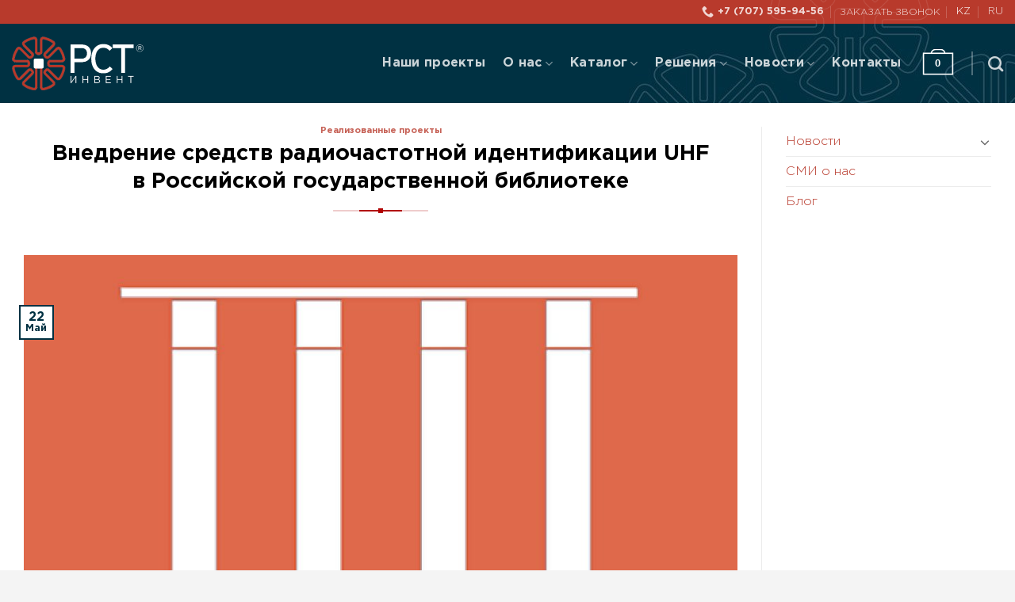

--- FILE ---
content_type: text/html; charset=UTF-8
request_url: https://rst-invent.kz/vnedrenie-sredstv-radiochastotnoj-identifikacii-uhf-v-rossijskoj-gosudarstvennoj-biblioteke/
body_size: 25099
content:
<!DOCTYPE html>
<html dir="ltr" lang="ru-RU" prefix="og: https://ogp.me/ns#" class="loading-site no-js">
<head>
	<meta charset="UTF-8" />
	<link rel="profile" href="http://gmpg.org/xfn/11" />
	<link rel="pingback" href="https://rst-invent.kz/xmlrpc.php" />

	<script>(function(html){html.className = html.className.replace(/\bno-js\b/,'js')})(document.documentElement);</script>
<title>Проект - Внедрение средств радиочастотной идентификации UHF в Российской государственной библиотеке</title>
<script> var ajaxurl = 'https://rst-invent.kz/wp-admin/admin-ajax.php'; </script>
		<!-- All in One SEO 4.5.6 - aioseo.com -->
		<meta name="description" content="Реализованный проект РСТ Инвент - Внедрение средств радиочастотной идентификации UHF в Российской государственной библиотеке" />
		<meta name="robots" content="max-image-preview:large" />
		<link rel="canonical" href="https://rst-invent.kz/vnedrenie-sredstv-radiochastotnoj-identifikacii-uhf-v-rossijskoj-gosudarstvennoj-biblioteke/" />
		<meta name="generator" content="All in One SEO (AIOSEO) 4.5.6" />
		<meta property="og:locale" content="ru_RU" />
		<meta property="og:site_name" content="RST Invent" />
		<meta property="og:type" content="article" />
		<meta property="og:title" content="Проект - Внедрение средств радиочастотной идентификации UHF в Российской государственной библиотеке" />
		<meta property="og:description" content="Реализованный проект РСТ Инвент - Внедрение средств радиочастотной идентификации UHF в Российской государственной библиотеке" />
		<meta property="og:url" content="https://rst-invent.kz/vnedrenie-sredstv-radiochastotnoj-identifikacii-uhf-v-rossijskoj-gosudarstvennoj-biblioteke/" />
		<meta property="og:image" content="https://rst-invent.kz/wp-content/uploads/2019/10/RP_RGB.jpg" />
		<meta property="og:image:secure_url" content="https://rst-invent.kz/wp-content/uploads/2019/10/RP_RGB.jpg" />
		<meta property="og:image:width" content="1772" />
		<meta property="og:image:height" content="1772" />
		<meta property="article:published_time" content="2015-05-22T17:07:17+00:00" />
		<meta property="article:modified_time" content="2021-04-06T09:35:51+00:00" />
		<meta name="twitter:card" content="summary" />
		<meta name="twitter:title" content="Проект - Внедрение средств радиочастотной идентификации UHF в Российской государственной библиотеке" />
		<meta name="twitter:description" content="Реализованный проект РСТ Инвент - Внедрение средств радиочастотной идентификации UHF в Российской государственной библиотеке" />
		<meta name="twitter:image" content="https://rst-invent.kz/wp-content/uploads/2019/10/RP_RGB.jpg" />
		<meta name="google" content="nositelinkssearchbox" />
		<script type="application/ld+json" class="aioseo-schema">
			{"@context":"https:\/\/schema.org","@graph":[{"@type":"Article","@id":"https:\/\/rst-invent.kz\/vnedrenie-sredstv-radiochastotnoj-identifikacii-uhf-v-rossijskoj-gosudarstvennoj-biblioteke\/#article","name":"\u041f\u0440\u043e\u0435\u043a\u0442 - \u0412\u043d\u0435\u0434\u0440\u0435\u043d\u0438\u0435 \u0441\u0440\u0435\u0434\u0441\u0442\u0432 \u0440\u0430\u0434\u0438\u043e\u0447\u0430\u0441\u0442\u043e\u0442\u043d\u043e\u0439 \u0438\u0434\u0435\u043d\u0442\u0438\u0444\u0438\u043a\u0430\u0446\u0438\u0438 UHF \u0432 \u0420\u043e\u0441\u0441\u0438\u0439\u0441\u043a\u043e\u0439 \u0433\u043e\u0441\u0443\u0434\u0430\u0440\u0441\u0442\u0432\u0435\u043d\u043d\u043e\u0439 \u0431\u0438\u0431\u043b\u0438\u043e\u0442\u0435\u043a\u0435","headline":"\u0412\u043d\u0435\u0434\u0440\u0435\u043d\u0438\u0435 \u0441\u0440\u0435\u0434\u0441\u0442\u0432 \u0440\u0430\u0434\u0438\u043e\u0447\u0430\u0441\u0442\u043e\u0442\u043d\u043e\u0439 \u0438\u0434\u0435\u043d\u0442\u0438\u0444\u0438\u043a\u0430\u0446\u0438\u0438 UHF \u0432 \u0420\u043e\u0441\u0441\u0438\u0439\u0441\u043a\u043e\u0439 \u0433\u043e\u0441\u0443\u0434\u0430\u0440\u0441\u0442\u0432\u0435\u043d\u043d\u043e\u0439 \u0431\u0438\u0431\u043b\u0438\u043e\u0442\u0435\u043a\u0435","author":{"@id":"https:\/\/rst-invent.kz\/author\/rstrst\/#author"},"publisher":{"@id":"https:\/\/rst-invent.kz\/#organization"},"image":{"@type":"ImageObject","url":"https:\/\/rst-invent.kz\/wp-content\/uploads\/2019\/10\/RP_RGB.jpg","width":1772,"height":1772},"datePublished":"2015-05-22T20:07:17+03:00","dateModified":"2021-04-06T12:35:51+03:00","inLanguage":"ru-RU","mainEntityOfPage":{"@id":"https:\/\/rst-invent.kz\/vnedrenie-sredstv-radiochastotnoj-identifikacii-uhf-v-rossijskoj-gosudarstvennoj-biblioteke\/#webpage"},"isPartOf":{"@id":"https:\/\/rst-invent.kz\/vnedrenie-sredstv-radiochastotnoj-identifikacii-uhf-v-rossijskoj-gosudarstvennoj-biblioteke\/#webpage"},"articleSection":"\u0420\u0435\u0430\u043b\u0438\u0437\u043e\u0432\u0430\u043d\u043d\u044b\u0435 \u043f\u0440\u043e\u0435\u043a\u0442\u044b"},{"@type":"BreadcrumbList","@id":"https:\/\/rst-invent.kz\/vnedrenie-sredstv-radiochastotnoj-identifikacii-uhf-v-rossijskoj-gosudarstvennoj-biblioteke\/#breadcrumblist","itemListElement":[{"@type":"ListItem","@id":"https:\/\/rst-invent.kz\/#listItem","position":1,"name":"\u0413\u043b\u0430\u0432\u043d\u0430\u044f \u0441\u0442\u0440\u0430\u043d\u0438\u0446\u0430","item":"https:\/\/rst-invent.kz\/","nextItem":"https:\/\/rst-invent.kz\/vnedrenie-sredstv-radiochastotnoj-identifikacii-uhf-v-rossijskoj-gosudarstvennoj-biblioteke\/#listItem"},{"@type":"ListItem","@id":"https:\/\/rst-invent.kz\/vnedrenie-sredstv-radiochastotnoj-identifikacii-uhf-v-rossijskoj-gosudarstvennoj-biblioteke\/#listItem","position":2,"name":"\u0412\u043d\u0435\u0434\u0440\u0435\u043d\u0438\u0435 \u0441\u0440\u0435\u0434\u0441\u0442\u0432 \u0440\u0430\u0434\u0438\u043e\u0447\u0430\u0441\u0442\u043e\u0442\u043d\u043e\u0439 \u0438\u0434\u0435\u043d\u0442\u0438\u0444\u0438\u043a\u0430\u0446\u0438\u0438 UHF \u0432 \u0420\u043e\u0441\u0441\u0438\u0439\u0441\u043a\u043e\u0439 \u0433\u043e\u0441\u0443\u0434\u0430\u0440\u0441\u0442\u0432\u0435\u043d\u043d\u043e\u0439 \u0431\u0438\u0431\u043b\u0438\u043e\u0442\u0435\u043a\u0435","previousItem":"https:\/\/rst-invent.kz\/#listItem"}]},{"@type":"Organization","@id":"https:\/\/rst-invent.kz\/#organization","name":"RST-Invent","url":"https:\/\/rst-invent.kz\/"},{"@type":"Person","@id":"https:\/\/rst-invent.kz\/author\/rstrst\/#author","url":"https:\/\/rst-invent.kz\/author\/rstrst\/","name":"rstrst","image":{"@type":"ImageObject","@id":"https:\/\/rst-invent.kz\/vnedrenie-sredstv-radiochastotnoj-identifikacii-uhf-v-rossijskoj-gosudarstvennoj-biblioteke\/#authorImage","url":"https:\/\/secure.gravatar.com\/avatar\/1bc543432b0e8625e3912657ee5f35c8?s=96&d=mm&r=g","width":96,"height":96,"caption":"rstrst"}},{"@type":"WebPage","@id":"https:\/\/rst-invent.kz\/vnedrenie-sredstv-radiochastotnoj-identifikacii-uhf-v-rossijskoj-gosudarstvennoj-biblioteke\/#webpage","url":"https:\/\/rst-invent.kz\/vnedrenie-sredstv-radiochastotnoj-identifikacii-uhf-v-rossijskoj-gosudarstvennoj-biblioteke\/","name":"\u041f\u0440\u043e\u0435\u043a\u0442 - \u0412\u043d\u0435\u0434\u0440\u0435\u043d\u0438\u0435 \u0441\u0440\u0435\u0434\u0441\u0442\u0432 \u0440\u0430\u0434\u0438\u043e\u0447\u0430\u0441\u0442\u043e\u0442\u043d\u043e\u0439 \u0438\u0434\u0435\u043d\u0442\u0438\u0444\u0438\u043a\u0430\u0446\u0438\u0438 UHF \u0432 \u0420\u043e\u0441\u0441\u0438\u0439\u0441\u043a\u043e\u0439 \u0433\u043e\u0441\u0443\u0434\u0430\u0440\u0441\u0442\u0432\u0435\u043d\u043d\u043e\u0439 \u0431\u0438\u0431\u043b\u0438\u043e\u0442\u0435\u043a\u0435","description":"\u0420\u0435\u0430\u043b\u0438\u0437\u043e\u0432\u0430\u043d\u043d\u044b\u0439 \u043f\u0440\u043e\u0435\u043a\u0442 \u0420\u0421\u0422 \u0418\u043d\u0432\u0435\u043d\u0442 - \u0412\u043d\u0435\u0434\u0440\u0435\u043d\u0438\u0435 \u0441\u0440\u0435\u0434\u0441\u0442\u0432 \u0440\u0430\u0434\u0438\u043e\u0447\u0430\u0441\u0442\u043e\u0442\u043d\u043e\u0439 \u0438\u0434\u0435\u043d\u0442\u0438\u0444\u0438\u043a\u0430\u0446\u0438\u0438 UHF \u0432 \u0420\u043e\u0441\u0441\u0438\u0439\u0441\u043a\u043e\u0439 \u0433\u043e\u0441\u0443\u0434\u0430\u0440\u0441\u0442\u0432\u0435\u043d\u043d\u043e\u0439 \u0431\u0438\u0431\u043b\u0438\u043e\u0442\u0435\u043a\u0435","inLanguage":"ru-RU","isPartOf":{"@id":"https:\/\/rst-invent.kz\/#website"},"breadcrumb":{"@id":"https:\/\/rst-invent.kz\/vnedrenie-sredstv-radiochastotnoj-identifikacii-uhf-v-rossijskoj-gosudarstvennoj-biblioteke\/#breadcrumblist"},"author":{"@id":"https:\/\/rst-invent.kz\/author\/rstrst\/#author"},"creator":{"@id":"https:\/\/rst-invent.kz\/author\/rstrst\/#author"},"image":{"@type":"ImageObject","url":"https:\/\/rst-invent.kz\/wp-content\/uploads\/2019\/10\/RP_RGB.jpg","@id":"https:\/\/rst-invent.kz\/vnedrenie-sredstv-radiochastotnoj-identifikacii-uhf-v-rossijskoj-gosudarstvennoj-biblioteke\/#mainImage","width":1772,"height":1772},"primaryImageOfPage":{"@id":"https:\/\/rst-invent.kz\/vnedrenie-sredstv-radiochastotnoj-identifikacii-uhf-v-rossijskoj-gosudarstvennoj-biblioteke\/#mainImage"},"datePublished":"2015-05-22T20:07:17+03:00","dateModified":"2021-04-06T12:35:51+03:00"},{"@type":"WebSite","@id":"https:\/\/rst-invent.kz\/#website","url":"https:\/\/rst-invent.kz\/","name":"RST-Invent","description":"RFID \u043e\u0431\u043e\u0440\u0443\u0434\u043e\u0432\u0430\u043d\u0438\u0435 \u0438 \u043c\u0435\u0442\u043a\u0438","inLanguage":"ru-RU","publisher":{"@id":"https:\/\/rst-invent.kz\/#organization"}}]}
		</script>
		<!-- All in One SEO -->

<meta name="viewport" content="width=device-width, initial-scale=1" /><link rel='prefetch' href='https://rst-invent.kz/wp-content/themes/flatsome/assets/js/flatsome.js?ver=be4456ec53c49e21f6f3' />
<link rel='prefetch' href='https://rst-invent.kz/wp-content/themes/flatsome/assets/js/chunk.slider.js?ver=3.18.2' />
<link rel='prefetch' href='https://rst-invent.kz/wp-content/themes/flatsome/assets/js/chunk.popups.js?ver=3.18.2' />
<link rel='prefetch' href='https://rst-invent.kz/wp-content/themes/flatsome/assets/js/chunk.tooltips.js?ver=3.18.2' />
<link rel='prefetch' href='https://rst-invent.kz/wp-content/themes/flatsome/assets/js/woocommerce.js?ver=8e1d1e4735a78026b37a' />
<link rel="alternate" type="application/rss+xml" title="RST-Invent &raquo; Лента" href="https://rst-invent.kz/feed/" />
<link rel='stylesheet' id='contact-form-7-css' href='https://rst-invent.kz/wp-content/plugins/contact-form-7/includes/css/styles.css?ver=5.8.7' type='text/css' media='all' />
<link rel='stylesheet' id='flexy-breadcrumb-css' href='https://rst-invent.kz/wp-content/plugins/flexy-breadcrumb/public/css/flexy-breadcrumb-public.css?ver=1.2.1' type='text/css' media='all' />
<link rel='stylesheet' id='flexy-breadcrumb-font-awesome-css' href='https://rst-invent.kz/wp-content/plugins/flexy-breadcrumb/public/css/font-awesome.min.css?ver=4.7.0' type='text/css' media='all' />
<link rel='stylesheet' id='wpa-css-css' href='https://rst-invent.kz/wp-content/plugins/honeypot/includes/css/wpa.css?ver=2.1.15' type='text/css' media='all' />
<link rel='stylesheet' id='sps_front_css-css' href='https://rst-invent.kz/wp-content/plugins/sync-post-with-other-site/assets/css/sps_front_style.css?rand=950&#038;ver=1.4.2' type='text/css' media='all' />
<link rel='stylesheet' id='taxonomy-image-plugin-public-css' href='https://rst-invent.kz/wp-content/plugins/taxonomy-images/css/style.css?ver=0.9.6' type='text/css' media='screen' />
<link rel='stylesheet' id='woof-css' href='https://rst-invent.kz/wp-content/plugins/woocommerce-products-filter/css/front.css?ver=6.4.7' type='text/css' media='all' />
<link rel='stylesheet' id='plainoverlay-css' href='https://rst-invent.kz/wp-content/plugins/woocommerce-products-filter/css/plainoverlay.css?ver=6.4.7' type='text/css' media='all' />
<link rel='stylesheet' id='woof_by_sku_html_items-css' href='https://rst-invent.kz/wp-content/plugins/woocommerce-products-filter/ext/by_sku/css/by_sku.css?ver=6.4.7' type='text/css' media='all' />
<link rel='stylesheet' id='woof_slider_html_items-css' href='https://rst-invent.kz/wp-content/plugins/woocommerce-products-filter/ext/slider/css/html_types/slider.css?ver=6.4.7' type='text/css' media='all' />
<style id='woocommerce-inline-inline-css' type='text/css'>
.woocommerce form .form-row .required { visibility: visible; }
</style>
<link rel='stylesheet' id='mimetypes-link-icons-css' href='https://rst-invent.kz/wp-content/plugins/mimetypes-link-icons/css/style.php?cssvars=bXRsaV9oZWlnaHQ9MjQmbXRsaV9pbWFnZV90eXBlPXBuZyZtdGxpX2xlZnRvcnJpZ2h0PWxlZnQmYWN0aXZlX3R5cGVzPWNzdnxkb2N8ZG9jeHxwZGZ8eGxzfHhsc3h8emlw&#038;ver=3.0' type='text/css' media='all' />
<link rel='stylesheet' id='popup-maker-site-css' href='//rst-invent.kz/wp-content/uploads/pum/pum-site-styles.css?generated=1702573104&#038;ver=1.18.2' type='text/css' media='all' />
<link rel='stylesheet' id='yith_wapo_front-css' href='https://rst-invent.kz/wp-content/plugins/yith-woocommerce-product-add-ons/assets/css/front.css?ver=4.7.1' type='text/css' media='all' />
<style id='yith_wapo_front-inline-css' type='text/css'>
:root{--yith-wapo-required-option-color:#AF2323;--yith-wapo-checkbox-style:5px;--yith-wapo-color-swatch-style:2px;--yith-wapo-label-font-size:16px;--yith-wapo-description-font-size:12px;--yith-wapo-color-swatch-size:40px;--yith-wapo-block-padding:px px px px ;--yith-wapo-block-background-color:#ffffff;--yith-wapo-accent-color-color:#03bfac;--yith-wapo-form-border-color-color:#7a7a7a;--yith-wapo-price-box-colors-text:#474747;--yith-wapo-price-box-colors-background:#ffffff;--yith-wapo-uploads-file-colors-background:#f3f3f3;--yith-wapo-uploads-file-colors-border:#c4c4c4;--yith-wapo-tooltip-colors-text:#ffffff;--yith-wapo-tooltip-colors-background:#03bfac;}
</style>
<link rel='stylesheet' id='dashicons-css' href='https://rst-invent.kz/wp-includes/css/dashicons.min.css?ver=6.4.7' type='text/css' media='all' />
<style id='dashicons-inline-css' type='text/css'>
[data-font="Dashicons"]:before {font-family: 'Dashicons' !important;content: attr(data-icon) !important;speak: none !important;font-weight: normal !important;font-variant: normal !important;text-transform: none !important;line-height: 1 !important;font-style: normal !important;-webkit-font-smoothing: antialiased !important;-moz-osx-font-smoothing: grayscale !important;}
</style>
<link rel='stylesheet' id='yith-plugin-fw-icon-font-css' href='https://rst-invent.kz/wp-content/plugins/yith-woocommerce-product-add-ons/plugin-fw/assets/css/yith-icon.css?ver=4.5.4' type='text/css' media='all' />
<link rel='stylesheet' id='wp-color-picker-css' href='https://rst-invent.kz/wp-admin/css/color-picker.min.css?ver=6.4.7' type='text/css' media='all' />
<link rel='stylesheet' id='flatsome-main-css' href='https://rst-invent.kz/wp-content/themes/flatsome/assets/css/flatsome.css?ver=3.18.2' type='text/css' media='all' />
<style id='flatsome-main-inline-css' type='text/css'>
@font-face {
				font-family: "fl-icons";
				font-display: block;
				src: url(https://rst-invent.kz/wp-content/themes/flatsome/assets/css/icons/fl-icons.eot?v=3.18.2);
				src:
					url(https://rst-invent.kz/wp-content/themes/flatsome/assets/css/icons/fl-icons.eot#iefix?v=3.18.2) format("embedded-opentype"),
					url(https://rst-invent.kz/wp-content/themes/flatsome/assets/css/icons/fl-icons.woff2?v=3.18.2) format("woff2"),
					url(https://rst-invent.kz/wp-content/themes/flatsome/assets/css/icons/fl-icons.ttf?v=3.18.2) format("truetype"),
					url(https://rst-invent.kz/wp-content/themes/flatsome/assets/css/icons/fl-icons.woff?v=3.18.2) format("woff"),
					url(https://rst-invent.kz/wp-content/themes/flatsome/assets/css/icons/fl-icons.svg?v=3.18.2#fl-icons) format("svg");
			}
</style>
<link rel='stylesheet' id='flatsome-shop-css' href='https://rst-invent.kz/wp-content/themes/flatsome/assets/css/flatsome-shop.css?ver=3.18.2' type='text/css' media='all' />
<link rel='stylesheet' id='flatsome-style-css' href='https://rst-invent.kz/wp-content/themes/flatsome/style.css?ver=3.18.2' type='text/css' media='all' />
<script type="text/template" id="tmpl-variation-template">
	<div class="woocommerce-variation-description">{{{ data.variation.variation_description }}}</div>
	<div class="woocommerce-variation-price">{{{ data.variation.price_html }}}</div>
	<div class="woocommerce-variation-availability">{{{ data.variation.availability_html }}}</div>
</script>
<script type="text/template" id="tmpl-unavailable-variation-template">
	<p>Этот товар недоступен. Пожалуйста, выберите другую комбинацию.</p>
</script>
<script type="text/javascript" src="https://rst-invent.kz/wp-includes/js/jquery/jquery.min.js?ver=3.7.1" id="jquery-core-js"></script>
<script type="text/javascript" src="https://rst-invent.kz/wp-includes/js/jquery/jquery-migrate.min.js?ver=3.4.1" id="jquery-migrate-js"></script>
<script type="text/javascript" src="https://rst-invent.kz/wp-content/plugins/woocommerce/assets/js/jquery-blockui/jquery.blockUI.min.js?ver=2.7.0-wc.8.6.0" id="jquery-blockui-js" data-wp-strategy="defer"></script>
<script type="text/javascript" id="wc-add-to-cart-js-extra">
/* <![CDATA[ */
var wc_add_to_cart_params = {"ajax_url":"\/wp-admin\/admin-ajax.php","wc_ajax_url":"\/?wc-ajax=%%endpoint%%","i18n_view_cart":"\u041f\u0440\u043e\u0441\u043c\u043e\u0442\u0440 \u043a\u043e\u0440\u0437\u0438\u043d\u044b","cart_url":"https:\/\/rst-invent.kz\/korzina\/","is_cart":"","cart_redirect_after_add":"no"};
/* ]]> */
</script>
<script type="text/javascript" src="https://rst-invent.kz/wp-content/plugins/woocommerce/assets/js/frontend/add-to-cart.min.js?ver=8.6.0" id="wc-add-to-cart-js" defer="defer" data-wp-strategy="defer"></script>
<script type="text/javascript" src="https://rst-invent.kz/wp-content/plugins/woocommerce/assets/js/js-cookie/js.cookie.min.js?ver=2.1.4-wc.8.6.0" id="js-cookie-js" data-wp-strategy="defer"></script>
<script type="text/javascript" src="https://rst-invent.kz/wp-includes/js/underscore.min.js?ver=1.13.4" id="underscore-js"></script>
<script type="text/javascript" id="wp-util-js-extra">
/* <![CDATA[ */
var _wpUtilSettings = {"ajax":{"url":"\/wp-admin\/admin-ajax.php"}};
/* ]]> */
</script>
<script type="text/javascript" src="https://rst-invent.kz/wp-includes/js/wp-util.min.js?ver=6.4.7" id="wp-util-js"></script>
<link rel="https://api.w.org/" href="https://rst-invent.kz/wp-json/" /><link rel="alternate" type="application/json" href="https://rst-invent.kz/wp-json/wp/v2/posts/1565" /><link rel="EditURI" type="application/rsd+xml" title="RSD" href="https://rst-invent.kz/xmlrpc.php?rsd" />
<meta name="generator" content="WordPress 6.4.7" />
<meta name="generator" content="WooCommerce 8.6.0" />
<link rel='shortlink' href='https://rst-invent.kz/?p=1565' />
<link rel="alternate" type="application/json+oembed" href="https://rst-invent.kz/wp-json/oembed/1.0/embed?url=https%3A%2F%2Frst-invent.kz%2Fvnedrenie-sredstv-radiochastotnoj-identifikacii-uhf-v-rossijskoj-gosudarstvennoj-biblioteke%2F" />
<link rel="alternate" type="text/xml+oembed" href="https://rst-invent.kz/wp-json/oembed/1.0/embed?url=https%3A%2F%2Frst-invent.kz%2Fvnedrenie-sredstv-radiochastotnoj-identifikacii-uhf-v-rossijskoj-gosudarstvennoj-biblioteke%2F&#038;format=xml" />
<!-- start Simple Custom CSS and JS -->
<style type="text/css">
@font-face {
	font-family: 'Gotham Pro';
	src: url('/wp-content/fonts/GothamPro-BoldItalic.eot');
	src: local('Gotham Pro Bold Italic'), local('GothamPro-BoldItalic'),
		url('/wp-content/fonts/GothamPro-BoldItalic.eot?#iefix') format('embedded-opentype'),
		url('/wp-content/fonts/GothamPro-BoldItalic.woff') format('woff'),
		url('/wp-content/fonts/GothamPro-BoldItalic.ttf') format('truetype');
	font-weight: bold;
	font-style: italic;
}

@font-face {
	font-family: 'Gotham Pro';
	src: url('/wp-content/fonts/GothamPro-Bold.eot');
	src: local('Gotham Pro Bold'), local('GothamPro-Bold'),
		url('/wp-content/fonts/GothamPro-Bold.eot?#iefix') format('embedded-opentype'),
		url('/wp-content/fonts/GothamPro-Bold.woff') format('woff'),
		url('/wp-content/fonts/GothamPro-Bold.ttf') format('truetype');
	font-weight: bold;
	font-style: normal;
}

@font-face {
	font-family: 'Gotham Pro';
	src: url('/wp-content/fonts/GothamPro-LightItalic.eot');
	src: local('Gotham Pro Light Italic'), local('GothamPro-LightItalic'),
		url('/wp-content/fonts/GothamPro-LightItalic.eot?#iefix') format('embedded-opentype'),
		url('/wp-content/fonts/GothamPro-LightItalic.woff') format('woff'),
		url('/wp-content/fonts/GothamPro-LightItalic.ttf') format('truetype');
	font-weight: 300;
	font-style: italic;
}

@font-face {
	font-family: 'Gotham Pro';
	src: url('/wp-content/fonts/GothamPro-Light.eot');
	src: local('Gotham Pro Light'), local('GothamPro-Light'),
		url('/wp-content/fonts/GothamPro-Light.eot?#iefix') format('embedded-opentype'),
		url('/wp-content/fonts/GothamPro-Light.woff') format('woff'),
		url('/wp-content/fonts/GothamPro-Light.ttf') format('truetype');
	font-weight: 300;
	font-style: normal;
}
</style>
<!-- end Simple Custom CSS and JS -->
<!-- start Simple Custom CSS and JS -->
<link href="https://rst-invent.ru/wp-content/uploads/custom-css-js/508.css?v=100504" rel="stylesheet"><!-- end Simple Custom CSS and JS -->
<!-- start Simple Custom CSS and JS -->
<meta name="yandex-verification" content="024d01e1a54e55de" />
<!-- Yandex.Metrika counter --> <script type="text/javascript" > (function(m,e,t,r,i,k,a){m[i]=m[i]||function(){(m[i].a=m[i].a||[]).push(arguments)}; m[i].l=1*new Date();k=e.createElement(t),a=e.getElementsByTagName(t)[0],k.async=1,k.src=r,a.parentNode.insertBefore(k,a)}) (window, document, "script", "https://mc.yandex.ru/metrika/tag.js", "ym"); ym(16642813, "init", { clickmap:true, trackLinks:true, accurateTrackBounce:true, webvisor:true, trackHash:true }); </script> <!-- /Yandex.Metrika counter -->
<!-- Global site tag (gtag.js) - Google Analytics -->

<script async src="https://googletagmanager.com/gtag/js?id=UA-44458241-1"></script>

<script>
        (function(w,d,u){
                var s=d.createElement('script');s.async=true;s.src=u+'?'+(Date.now()/60000|0);
                var h=d.getElementsByTagName('script')[0];h.parentNode.insertBefore(s,h);
        })(window,document,'https://bitrix.rst-invent.ru/upload/crm/site_button/loader_2_04yiza.js');
</script>

<script>

  window.dataLayer = window.dataLayer || [];

  function gtag(){dataLayer.push(arguments);}

  gtag('js', new Date());

 

  gtag('config', 'UA-44458241-1');

</script>

<meta name="yandex-verification" content="27886f0f3328dbba" /><!-- end Simple Custom CSS and JS -->

<script type="text/javascript" src='//rst-invent.kz/wp-content/uploads/custom-css-js/5348.js?v=5505'></script>
<!-- start Simple Custom CSS and JS -->
<script type="text/javascript">
jQuery(document).ready(function( $ ){
$(document).on("click", "body .goods .tovar", function(klk) {
	klk.preventDefault();
	let a = $(this).attr("id");
	let b = "product-" + a;
	let url = $(this).attr("data-url");
	let ttl = $("#main h1.product-title").text();
	swapprods(a,b);
	addlink(url,ttl);
	console.log("clicked here");
	
});
	
	function addlink(url,ttl) {
	window.history.pushState(null, ttl, url); 
	}
	
	function swapprods(a,b) {
		
	
	let newdoc = $("#footer .imhidden #"+b);
	let olddoc = $("#main > .shop-container > .product");
	newdoc.parents("div.single-product").addClass("aaa").empty();
	olddoc.parents(".shop-container").addClass("bbb").empty().html("<div class='loadinge'></div>");
//	function del(){
		$(".loadinge").remove();
		$(".aaa").append(olddoc);
		$(".bbb").append(newdoc);
//	}setTimeout(del,500)
		$("html, body").animate({ scrollTop: 0 }, "medium");
	}
	
});

</script>
<!-- end Simple Custom CSS and JS -->
<!-- start Simple Custom CSS and JS -->
<script type="text/javascript">
jQuery(document).ready(function( $ ){
  $(".mtli_attachment[href*=\".pdf\"]").each(function(){
   $(this).attr('download','');
        var str=$(this).attr("href");    
        console.log(str);
  $(this).append(" | <a class =\"newtab\" href=\"str\" target=\"_blank\" rel=\"noopener noreferrer\"> Открыть в новой вкладке <img src=\"/wp-content/uploads/2023/10/newwindow.png\" /></a>");
   $("a.newtab").attr('href',str);
    });
  
});

</script>
<!-- end Simple Custom CSS and JS -->

            <style type="text/css">              
                
                /* Background color */
                .fbc-page .fbc-wrap .fbc-items {
                    background-color: #edeff0;
                }
                /* Items font size */
                .fbc-page .fbc-wrap .fbc-items li {
                    font-size: 16px;
                }
                
                /* Items' link color */
                .fbc-page .fbc-wrap .fbc-items li a {
                    color: #337ab7;                    
                }
                
                /* Seprator color */
                .fbc-page .fbc-wrap .fbc-items li .fbc-separator {
                    color: #cccccc;
                }
                
                /* Active item & end-text color */
                .fbc-page .fbc-wrap .fbc-items li.active span,
                .fbc-page .fbc-wrap .fbc-items li .fbc-end-text {
                    color: #27272a;
                    font-size: 16px;
                }
            </style>

            <style>.bg{opacity: 0; transition: opacity 1s; -webkit-transition: opacity 1s;} .bg-loaded{opacity: 1;}</style>	<noscript><style>.woocommerce-product-gallery{ opacity: 1 !important; }</style></noscript>
	<link rel="icon" href="https://rst-invent.kz/wp-content/uploads/2019/07/favicon.png" sizes="32x32" />
<link rel="icon" href="https://rst-invent.kz/wp-content/uploads/2019/07/favicon.png" sizes="192x192" />
<link rel="apple-touch-icon" href="https://rst-invent.kz/wp-content/uploads/2019/07/favicon.png" />
<meta name="msapplication-TileImage" content="https://rst-invent.kz/wp-content/uploads/2019/07/favicon.png" />
<style id="custom-css" type="text/css">:root {--primary-color: #003142;--fs-color-primary: #003142;--fs-color-secondary: #b83a2c;--fs-color-success: #7a9c59;--fs-color-alert: #b83a2c;--fs-experimental-link-color: #b83a2c;--fs-experimental-link-color-hover: #111;}.tooltipster-base {--tooltip-color: #fff;--tooltip-bg-color: #000;}.off-canvas-right .mfp-content, .off-canvas-left .mfp-content {--drawer-width: 300px;}.off-canvas .mfp-content.off-canvas-cart {--drawer-width: 360px;}html{background-color:#f4f4f4!important;}.container-width, .full-width .ubermenu-nav, .container, .row{max-width: 1570px}.row.row-collapse{max-width: 1540px}.row.row-small{max-width: 1562.5px}.row.row-large{max-width: 1600px}.header-main{height: 100px}#logo img{max-height: 100px}#logo{width:166px;}.stuck #logo img{padding:4px 0;}.header-bottom{min-height: 10px}.header-top{min-height: 20px}.transparent .header-main{height: 100px}.transparent #logo img{max-height: 100px}.has-transparent + .page-title:first-of-type,.has-transparent + #main > .page-title,.has-transparent + #main > div > .page-title,.has-transparent + #main .page-header-wrapper:first-of-type .page-title{padding-top: 130px;}.header.show-on-scroll,.stuck .header-main{height:61px!important}.stuck #logo img{max-height: 61px!important}.header-bg-color {background-color: #003142}.header-bottom {background-color: #f1f1f1}.header-main .nav > li > a{line-height: 20px }.stuck .header-main .nav > li > a{line-height: 40px }@media (max-width: 549px) {.header-main{height: 70px}#logo img{max-height: 70px}}.nav-dropdown-has-arrow.nav-dropdown-has-border li.has-dropdown:before{border-bottom-color: #ffffff;}.nav .nav-dropdown{border-color: #ffffff }.nav-dropdown{font-size:100%}.nav-dropdown-has-arrow li.has-dropdown:after{border-bottom-color: #ffffff;}.nav .nav-dropdown{background-color: #ffffff}.header-top{background-color:#b83a2c!important;}body{color: #000000}h1,h2,h3,h4,h5,h6,.heading-font{color: #000000;}body{font-size: 100%;}body{font-family: -apple-system, BlinkMacSystemFont, "Segoe UI", Roboto, Oxygen-Sans, Ubuntu, Cantarell, "Helvetica Neue", sans-serif;}body {font-weight: 400;font-style: normal;}.nav > li > a {font-family: -apple-system, BlinkMacSystemFont, "Segoe UI", Roboto, Oxygen-Sans, Ubuntu, Cantarell, "Helvetica Neue", sans-serif;}.mobile-sidebar-levels-2 .nav > li > ul > li > a {font-family: -apple-system, BlinkMacSystemFont, "Segoe UI", Roboto, Oxygen-Sans, Ubuntu, Cantarell, "Helvetica Neue", sans-serif;}.nav > li > a,.mobile-sidebar-levels-2 .nav > li > ul > li > a {font-weight: 700;font-style: normal;}h1,h2,h3,h4,h5,h6,.heading-font, .off-canvas-center .nav-sidebar.nav-vertical > li > a{font-family: -apple-system, BlinkMacSystemFont, "Segoe UI", Roboto, Oxygen-Sans, Ubuntu, Cantarell, "Helvetica Neue", sans-serif;}h1,h2,h3,h4,h5,h6,.heading-font,.banner h1,.banner h2 {font-weight: 700;font-style: normal;}.alt-font{font-family: -apple-system, BlinkMacSystemFont, "Segoe UI", Roboto, Oxygen-Sans, Ubuntu, Cantarell, "Helvetica Neue", sans-serif;}.alt-font {font-weight: 400!important;font-style: normal!important;}.header:not(.transparent) .header-nav-main.nav > li > a {color: rgba(255,255,255,0.8);}.header:not(.transparent) .header-nav-main.nav > li > a:hover,.header:not(.transparent) .header-nav-main.nav > li.active > a,.header:not(.transparent) .header-nav-main.nav > li.current > a,.header:not(.transparent) .header-nav-main.nav > li > a.active,.header:not(.transparent) .header-nav-main.nav > li > a.current{color: #ffffff;}.header-nav-main.nav-line-bottom > li > a:before,.header-nav-main.nav-line-grow > li > a:before,.header-nav-main.nav-line > li > a:before,.header-nav-main.nav-box > li > a:hover,.header-nav-main.nav-box > li.active > a,.header-nav-main.nav-pills > li > a:hover,.header-nav-main.nav-pills > li.active > a{color:#FFF!important;background-color: #ffffff;}.has-equal-box-heights .box-image {padding-top: 100%;}@media screen and (min-width: 550px){.products .box-vertical .box-image{min-width: 247px!important;width: 247px!important;}}.footer-2{background-image: url('https://rst-invent.kz/wp-content/uploads/2019/07/fbg.jpg');}.footer-2{background-color: #003142}.absolute-footer, html{background-color: #262626}button[name='update_cart'] { display: none; }.nav-vertical-fly-out > li + li {border-top-width: 1px; border-top-style: solid;}.label-new.menu-item > a:after{content:"Новое";}.label-hot.menu-item > a:after{content:"Горячее предложение";}.label-sale.menu-item > a:after{content:"Распродажа";}.label-popular.menu-item > a:after{content:"Самые популярные";}</style>	<style type="text/css">
		</style>
	<script type="text/javascript">
	    if (typeof woof_lang_custom == 'undefined') {
		var woof_lang_custom = {};/*!!important*/
	    }
	    woof_lang_custom.woof_sku = "by SKU";

	    var woof_sku_autocomplete = 0;
	    var woof_sku_autocomplete_items = 10;
		        woof_sku_autocomplete =0;
	        //woof_sku_autocomplete_items =10;
	        woof_sku_autocomplete_items =10;
		</script>
	        <script type="text/javascript">
            var woof_is_permalink =1;

            var woof_shop_page = "";
        
            var woof_really_curr_tax = {};
            var woof_current_page_link = location.protocol + '//' + location.host + location.pathname;
            //***lets remove pagination from woof_current_page_link
            woof_current_page_link = woof_current_page_link.replace(/\page\/[0-9]+/, "");
                            woof_current_page_link = "https://rst-invent.kz/catalog/";
                            var woof_link = 'https://rst-invent.kz/wp-content/plugins/woocommerce-products-filter/';

                </script>

                <script>

            var woof_ajaxurl = "https://rst-invent.kz/wp-admin/admin-ajax.php";

            var woof_lang = {
                'orderby': "Сортировать по",
                'date': "дата",
                'perpage': "на страницу",
                'pricerange': "ценовой диапазон",
                'menu_order': "menu order",
                'popularity': "популярность",
                'rating': "рейтинг",
                'price': "цена по возростанию",
                'price-desc': "цена по убыванию"
            };

            if (typeof woof_lang_custom == 'undefined') {
                var woof_lang_custom = {};/*!!important*/
            }

            //***

            var woof_is_mobile = 0;
        


            var woof_show_price_search_button = 0;
            var woof_show_price_search_type = 0;
        
            var woof_show_price_search_type = 0;

            var swoof_search_slug = "filter";

        
            var icheck_skin = {};
                        icheck_skin = 'none';
        
            var is_woof_use_chosen =0;

        

            var woof_current_values = '[]';
            //+++
            var woof_lang_loading = "Фильтрация...";

        
            var woof_lang_show_products_filter = "показать фильтр товаров";
            var woof_lang_hide_products_filter = "скрыть фильтр продуктов";
            var woof_lang_pricerange = "ценовой диапазон";

            //+++

            var woof_use_beauty_scroll =0;
            //+++
            var woof_autosubmit =1;
            var woof_ajaxurl = "https://rst-invent.kz/wp-admin/admin-ajax.php";
            /*var woof_submit_link = "";*/
            var woof_is_ajax = 0;
            var woof_ajax_redraw = 0;
            var woof_ajax_page_num =1;
            var woof_ajax_first_done = false;
            var woof_checkboxes_slide_flag = true;


            //toggles
            var woof_toggle_type = "text";

            var woof_toggle_closed_text = "-";
            var woof_toggle_opened_text = "+";

            var woof_toggle_closed_image = "https://rst-invent.kz/wp-content/plugins/woocommerce-products-filter/img/plus3.png";
            var woof_toggle_opened_image = "https://rst-invent.kz/wp-content/plugins/woocommerce-products-filter/img/minus3.png";


            //indexes which can be displayed in red buttons panel
                    var woof_accept_array = ["min_price", "orderby", "perpage", "woof_sku","product_visibility","product_cat","product_tag","pa_access-password-bit","pa_batareja","pa_chip","pa_chtenie-zapis","pa_chuvstvitelnost-rf","pa_cifrovye-vvody-vyvody","pa_cvet","pa_dalnost-schityvanija-metok-m","pa_displej","pa_dist","pa_dlina-kabelja","pa_dn-h","pa_dn-v","pa_dopolnitelno","pa_ellips-coeff","pa_epc-id","pa_format-postavki","pa_hum","pa_id-zone-size","pa_interfaces-peri","pa_interfejs","pa_kamera","pa_kill-password-bit","pa_klaviatura","pa_kojefficient-usilenija-db","pa_ksvn","pa_length","pa_material-korpusa","pa_material-obekta-markirovki","pa_matter","pa_memvol","pa_moshhnost-rf","pa_nominalnoe-soprotivlenie","pa_operacionnaja-sistema","pa_osnashhenie","pa_osobennost","pa_pamjat","pa_pitanie","pa_poljarizacija","pa_potrebljaemaja-moshhnost","pa_processor","pa_pyle-vlagozashhishhennost","pa_rasshirenie-pamjati","pa_razem-dlja-podkljuchenija","pa_razmery","pa_razmery-mm","pa_razreshenie-pechati","pa_reg-ant","pa_rfid-diap","pa_rfid-st","pa_shirina-pechati-mm","pa_spdprint","pa_speed","pa_srok-sluzhby-let","pa_temp","pa_temperatura-hranenija","pa_tid-bit","pa_tip-kreplenija","pa_tip-oborudovanija","pa_tolshhina-mm","pa_upravlenie-schityvatelem","pa_ves-kg","pa_width"];

        


            //***
            //for extensions

            var woof_ext_init_functions = null;
                        woof_ext_init_functions = '{"by_sku":"woof_init_sku","slider":"woof_init_sliders"}';

        

        
            var woof_overlay_skin = "plainoverlay";

            jQuery(function () {
                try
                {
                    woof_current_values = jQuery.parseJSON(woof_current_values);
                } catch (e)
                {
                    woof_current_values = null;
                }
                if (woof_current_values == null || woof_current_values.length == 0) {
                    woof_current_values = {};
                }

            });

            function woof_js_after_ajax_done() {
                jQuery(document).trigger('woof_ajax_done');
        jQuery(document).ready(function( $ ){
  $("html, body").animate({ scrollTop: 0 }, "slow");
 });            }
        </script>
        <style id="kirki-inline-styles"></style></head>

<body class="post-template-default single single-post postid-1565 single-format-standard theme-flatsome woocommerce-no-js full-width lightbox nav-dropdown-has-arrow nav-dropdown-has-shadow nav-dropdown-has-border">


<a class="skip-link screen-reader-text" href="#main">Skip to content</a>

<div id="wrapper">

	
	<header id="header" class="header has-sticky sticky-shrink">
		<div class="header-wrapper">
			<div id="top-bar" class="header-top nav-dark">
    <div class="flex-row container">
      <div class="flex-col hide-for-medium flex-left">
          <ul class="nav nav-left medium-nav-center nav-small  nav-divided">
                        </ul>
      </div>

      <div class="flex-col hide-for-medium flex-center">
          <ul class="nav nav-center nav-small  nav-divided">
                        </ul>
      </div>

      <div class="flex-col hide-for-medium flex-right">
         <ul class="nav top-bar-nav nav-right nav-small  nav-divided">
              <li class="header-contact-wrapper">
		<ul id="header-contact" class="nav nav-divided nav-uppercase header-contact">
		
			
			
						<li class="">
			  <a href="tel:+7 (707) 595-94-56" class="tooltip" title="+7 (707) 595-94-56">
			     <i class="icon-phone" style="font-size:15px;" ></i>			      <span>+7 (707) 595-94-56</span>
			  </a>
			</li>
			
				</ul>
</li>
<li class="html custom html_topbar_right"><a href="#" class="callme">Заказать звонок</a></li><li id="menu-item-1822" class="current-menu-item menu-item menu-item-type-custom menu-item-object-custom menu-item-home menu-item-1822 active menu-item-design-default"><a href="https://rst-invent.kz" class="nav-top-link">KZ</a></li>
<li id="menu-item-1823" class="menu-item menu-item-type-custom menu-item-object-custom menu-item-1823 menu-item-design-default"><a href="https://rst-invent.ru" class="nav-top-link">RU</a></li>
          </ul>
      </div>

            <div class="flex-col show-for-medium flex-grow">
          <ul class="nav nav-center nav-small mobile-nav  nav-divided">
              <li class="header-contact-wrapper">
		<ul id="header-contact" class="nav nav-divided nav-uppercase header-contact">
		
			
			
						<li class="">
			  <a href="tel:+7 (707) 595-94-56" class="tooltip" title="+7 (707) 595-94-56">
			     <i class="icon-phone" style="font-size:15px;" ></i>			      <span>+7 (707) 595-94-56</span>
			  </a>
			</li>
			
				</ul>
</li>
<li class="html custom html_topbar_right"><a href="#" class="callme">Заказать звонок</a></li>          </ul>
      </div>
      
    </div>
</div>
<div id="masthead" class="header-main nav-dark">
      <div class="header-inner flex-row container logo-left medium-logo-center" role="navigation">

          <!-- Logo -->
          <div id="logo" class="flex-col logo">
            
<!-- Header logo -->
<a href="https://rst-invent.kz/" title="RST-Invent - RFID оборудование и метки" rel="home">
		<img width="332" height="135" src="https://rst-invent.kz/wp-content/uploads/2019/08/nl2.png" class="header_logo header-logo" alt="RST-Invent"/><img  width="332" height="135" src="https://rst-invent.kz/wp-content/uploads/2019/08/nl1.png" class="header-logo-dark" alt="RST-Invent"/></a>
          </div>

          <!-- Mobile Left Elements -->
          <div class="flex-col show-for-medium flex-left">
            <ul class="mobile-nav nav nav-left ">
              <li class="nav-icon has-icon">
  		<a href="#" data-open="#main-menu" data-pos="center" data-bg="main-menu-overlay" data-color="" class="is-small" aria-label="Menu" aria-controls="main-menu" aria-expanded="false">

		  <i class="icon-menu" ></i>
		  		</a>
	</li>
            </ul>
          </div>

          <!-- Left Elements -->
          <div class="flex-col hide-for-medium flex-left
            flex-grow">
            <ul class="header-nav header-nav-main nav nav-left  nav-line-bottom nav-size-large nav-spacing-large nav-uppercase" >
                          </ul>
          </div>

          <!-- Right Elements -->
          <div class="flex-col hide-for-medium flex-right">
            <ul class="header-nav header-nav-main nav nav-right  nav-line-bottom nav-size-large nav-spacing-large nav-uppercase">
              <li id="menu-item-1615" class="menu-item menu-item-type-post_type menu-item-object-page menu-item-1615 menu-item-design-default"><a href="https://rst-invent.kz/realizovannye-proekty/" class="nav-top-link">Наши проекты</a></li>
<li id="menu-item-1228" class="menu-item menu-item-type-post_type menu-item-object-page menu-item-has-children menu-item-1228 menu-item-design-default has-dropdown"><a href="https://rst-invent.kz/about/" class="nav-top-link" aria-expanded="false" aria-haspopup="menu">О нас<i class="icon-angle-down" ></i></a>
<ul class="sub-menu nav-dropdown nav-dropdown-simple">
	<li id="menu-item-1229" class="menu-item menu-item-type-post_type menu-item-object-page menu-item-1229"><a href="https://rst-invent.kz/about/">О компании</a></li>
	<li id="menu-item-1324" class="menu-item menu-item-type-post_type menu-item-object-page menu-item-1324"><a href="https://rst-invent.kz/about/technology/">Технология RFID</a></li>
	<li id="menu-item-1323" class="menu-item menu-item-type-post_type menu-item-object-page menu-item-1323"><a href="https://rst-invent.kz/about/proizvodstvo/">Производство</a></li>
	<li id="menu-item-1257" class="menu-item menu-item-type-post_type menu-item-object-page menu-item-1257"><a href="https://rst-invent.kz/about/certificates/">Сертификаты</a></li>
	<li id="menu-item-2054" class="menu-item menu-item-type-post_type menu-item-object-page menu-item-2054"><a href="https://rst-invent.kz/about/otzyvy/">Отзывы</a></li>
	<li id="menu-item-4122" class="menu-item menu-item-type-post_type menu-item-object-page menu-item-4122"><a href="https://rst-invent.kz/about/oplata/">Оплата</a></li>
	<li id="menu-item-4129" class="menu-item menu-item-type-post_type menu-item-object-page menu-item-4129"><a href="https://rst-invent.kz/about/garantijnoe-obsluzhivanie/">Гарантийное обслуживание</a></li>
	<li id="menu-item-487" class="menu-item menu-item-type-post_type menu-item-object-page menu-item-487"><a href="https://rst-invent.kz/partnjoram/">Партнёрам</a></li>
	<li id="menu-item-778" class="menu-item menu-item-type-post_type menu-item-object-page menu-item-778"><a href="https://rst-invent.kz/contacts/">Контакты</a></li>
</ul>
</li>
<li id="menu-item-1654" class="menu-item menu-item-type-post_type menu-item-object-page menu-item-has-children menu-item-1654 menu-item-design-default has-dropdown"><a href="https://rst-invent.kz/catalog/" class="nav-top-link" aria-expanded="false" aria-haspopup="menu">Каталог<i class="icon-angle-down" ></i></a>
<ul class="sub-menu nav-dropdown nav-dropdown-simple">
	<li id="menu-item-1389" class="bold menu-item menu-item-type-taxonomy menu-item-object-product_cat menu-item-has-children menu-item-1389 nav-dropdown-col"><a href="https://rst-invent.kz/catalog/rfid-metki/">RFID-метки</a>
	<ul class="sub-menu nav-column nav-dropdown-simple">
		<li id="menu-item-1390" class="menu-item menu-item-type-taxonomy menu-item-object-product_cat menu-item-1390"><a href="https://rst-invent.kz/catalog/rfid-metki/rfid-birki-jetiketki/">RFID бирки/этикетки</a></li>
		<li id="menu-item-1391" class="menu-item menu-item-type-taxonomy menu-item-object-product_cat menu-item-1391"><a href="https://rst-invent.kz/catalog/rfid-metki/rfid-metki-naklejki/">RFID метки-наклейки</a></li>
		<li id="menu-item-1392" class="menu-item menu-item-type-taxonomy menu-item-object-product_cat menu-item-1392"><a href="https://rst-invent.kz/catalog/rfid-metki/korpusirovannye-rfid-metki/">Корпусированные RFID-метки</a></li>
	</ul>
</li>
	<li id="menu-item-1422" class="invisible menu-item menu-item-type-taxonomy menu-item-object-product_cat menu-item-has-children menu-item-1422 nav-dropdown-col"><a href="https://rst-invent.kz/catalog/rfid-oborudovanie/">RFID-оборудование</a>
	<ul class="sub-menu nav-column nav-dropdown-simple">
		<li id="menu-item-1393" class="bold menu-item menu-item-type-taxonomy menu-item-object-product_cat menu-item-has-children menu-item-1393"><a href="https://rst-invent.kz/catalog/rfid-schityvateli/">Оборудование</a>
		<ul class="sub-menu nav-column nav-dropdown-simple">
			<li id="menu-item-1394" class="menu-item menu-item-type-taxonomy menu-item-object-product_cat menu-item-1394"><a href="https://rst-invent.kz/catalog/rfid-schityvateli/mobilnye-schityvateli/">Терминалы сбора данных (ТСД)</a></li>
			<li id="menu-item-1395" class="menu-item menu-item-type-taxonomy menu-item-object-product_cat menu-item-1395"><a href="https://rst-invent.kz/catalog/rfid-schityvateli/nastolnye-schityvateli/">Настольные считыватели</a></li>
			<li id="menu-item-1396" class="menu-item menu-item-type-taxonomy menu-item-object-product_cat menu-item-1396"><a href="https://rst-invent.kz/catalog/rfid-schityvateli/portalnye-schityvateli/">Портальные считыватели</a></li>
			<li id="menu-item-1397" class="menu-item menu-item-type-taxonomy menu-item-object-product_cat menu-item-1397"><a href="https://rst-invent.kz/catalog/rfid-schityvateli/potolochnye-schityvateli/">Потолочные считыватели</a></li>
			<li id="menu-item-1398" class="menu-item menu-item-type-taxonomy menu-item-object-product_cat menu-item-1398"><a href="https://rst-invent.kz/catalog/rfid-schityvateli/stacionarnye-schityvateli/">Стационарные считыватели</a></li>
			<li id="menu-item-2949" class="menu-item menu-item-type-taxonomy menu-item-object-product_cat menu-item-2949"><a href="https://rst-invent.kz/catalog/rfid-schityvateli/aksessuary-dlja-rfid-schityvatelej/">Аксессуары для RFID-считывателей</a></li>
			<li id="menu-item-1354" class="menu-item menu-item-type-taxonomy menu-item-object-product_cat menu-item-1354"><a href="https://rst-invent.kz/catalog/rfid-antenny/">RFID-антенны</a></li>
			<li id="menu-item-1420" class="menu-item menu-item-type-taxonomy menu-item-object-product_cat menu-item-1420"><a href="https://rst-invent.kz/catalog/rfid-printery/">Принтеры</a></li>
		</ul>
</li>
	</ul>
</li>
	<li id="menu-item-1499" class="bold menu-item menu-item-type-taxonomy menu-item-object-product_cat menu-item-1499"><a href="https://rst-invent.kz/catalog/programmno-apparatnye-kompleksy/">Программно-аппаратные комплексы</a></li>
	<li id="menu-item-1500" class="bold menu-item menu-item-type-taxonomy menu-item-object-product_cat menu-item-1500"><a href="https://rst-invent.kz/catalog/programmnoe-obespechenie/">Программное обеспечение</a></li>
	<li id="menu-item-4404" class="bold menu-item menu-item-type-taxonomy menu-item-object-product_cat menu-item-4404"><a href="https://rst-invent.kz/catalog/specialnye-predlozheniya/">Специальные предложения</a></li>
</ul>
</li>
<li id="menu-item-641" class="menu-item menu-item-type-post_type menu-item-object-page menu-item-has-children menu-item-641 menu-item-design-default has-dropdown"><a href="https://rst-invent.kz/reshenija/" class="nav-top-link" aria-expanded="false" aria-haspopup="menu">Решения<i class="icon-angle-down" ></i></a>
<ul class="sub-menu nav-dropdown nav-dropdown-simple">
	<li id="menu-item-333" class="invisible menu-item menu-item-type-custom menu-item-object-custom menu-item-has-children menu-item-333 nav-dropdown-col"><a href="#">hide</a>
	<ul class="sub-menu nav-column nav-dropdown-simple">
		<li id="menu-item-1765" class="menu-item menu-item-type-post_type menu-item-object-page menu-item-1765"><a href="https://rst-invent.kz/reshenija/rfid-dlja-bibliotek/">RFID для библиотек</a></li>
		<li id="menu-item-1502" class="menu-item menu-item-type-post_type menu-item-object-page menu-item-1502"><a href="https://rst-invent.kz/reshenija/rfid-dlja-proizvodstvennoj-avtomatizacii/">RFID для производственной автоматизации</a></li>
		<li id="menu-item-1773" class="menu-item menu-item-type-post_type menu-item-object-page menu-item-1773"><a href="https://rst-invent.kz/reshenija/rfid-dlja-juvelirnoj-otrasli/">RFID для ювелирной отрасли</a></li>
		<li id="menu-item-1763" class="menu-item menu-item-type-post_type menu-item-object-page menu-item-1763"><a href="https://rst-invent.kz/reshenija/rfid-v-logistike/">RFID в логистике</a></li>
		<li id="menu-item-593" class="menu-item menu-item-type-post_type menu-item-object-page menu-item-593"><a href="https://rst-invent.kz/reshenija/rfid-dlja-markirovki-avtotransporta/">RFID для автоматической регистрации автотранспорта</a></li>
		<li id="menu-item-1766" class="menu-item menu-item-type-post_type menu-item-object-page menu-item-1766"><a href="https://rst-invent.kz/reshenija/rfid-dlja-markirovki-kontejnerov/">RFID для автоматизации контроля вывоза отходов</a></li>
		<li id="menu-item-2584" class="menu-item menu-item-type-post_type menu-item-object-page menu-item-2584"><a href="https://rst-invent.kz/reshenija/rfid-dlja-markirovki-malih-arhitekturnih-form/">RFID для малых архитектурных форм (МАФ)</a></li>
		<li id="menu-item-2748" class="menu-item menu-item-type-post_type menu-item-object-page menu-item-2748"><a href="https://rst-invent.kz/reshenija/rfid-dlja-kontrolja-podkljuchenija-k-priboram-i-uzlam-ucheta/">RFID для контроля подключения к приборам и узлам учета</a></li>
		<li id="menu-item-4944" class="menu-item menu-item-type-post_type menu-item-object-page menu-item-4944"><a href="https://rst-invent.kz/reshenija/rfid-dlja-markirovki-siz-specodezhdy-i-uniformy/">RFID для маркировки СИЗ, спецодежды и униформы</a></li>
	</ul>
</li>
	<li id="menu-item-334" class="invisible menu-item menu-item-type-custom menu-item-object-custom menu-item-has-children menu-item-334 nav-dropdown-col"><a href="#">hide</a>
	<ul class="sub-menu nav-column nav-dropdown-simple">
		<li id="menu-item-1768" class="menu-item menu-item-type-post_type menu-item-object-page menu-item-1768"><a href="https://rst-invent.kz/reshenija/rfid-dlja-kontrolja-podlinnosti-lekarstv/">RFID для контроля подлинности лекарств</a></li>
		<li id="menu-item-1767" class="menu-item menu-item-type-post_type menu-item-object-page menu-item-1767"><a href="https://rst-invent.kz/reshenija/rfid-dlja-inventarizacii-osnovnyh-sredstv/">RFID для инвентаризации основных средств</a></li>
		<li id="menu-item-1762" class="menu-item menu-item-type-post_type menu-item-object-page menu-item-1762"><a href="https://rst-invent.kz/reshenija/rfid-v-inkassacii/">RFID в инкассации</a></li>
		<li id="menu-item-1764" class="menu-item menu-item-type-post_type menu-item-object-page menu-item-1764"><a href="https://rst-invent.kz/reshenija/rfid-v-torgovle-odezhdoj-i-obuvju/">RFID в торговле одеждой и обувью</a></li>
		<li id="menu-item-1772" class="menu-item menu-item-type-post_type menu-item-object-page menu-item-1772"><a href="https://rst-invent.kz/reshenija/rfid-dlja-shub-i-mehovyh-izdelij/">RFID для шуб и меховых изделий</a></li>
		<li id="menu-item-1769" class="menu-item menu-item-type-post_type menu-item-object-page menu-item-1769"><a href="https://rst-invent.kz/reshenija/rfid-dlja-markirovki-avia-bagazha/">RFID для маркировки авиабагажа</a></li>
		<li id="menu-item-2727" class="menu-item menu-item-type-post_type menu-item-object-page menu-item-2727"><a href="https://rst-invent.kz/reshenija/rfid-dlja-energeticheskogo-kompleksa/">RFID для предприятий энергетического комплекса</a></li>
		<li id="menu-item-3029" class="menu-item menu-item-type-post_type menu-item-object-page menu-item-3029"><a href="https://rst-invent.kz/reshenija/rfid-dlja-infekcionnih-otdelenij-bolnic/">RFID для инфекционных отделений больниц</a></li>
		<li id="menu-item-4470" class="menu-item menu-item-type-post_type menu-item-object-page menu-item-4470"><a href="https://rst-invent.kz/reshenija/rfid-dlja-proizvodstva-zhelezobetonnyh-izdelyi/">RFID для производства ЖБИ</a></li>
	</ul>
</li>
</ul>
</li>
<li id="menu-item-1606" class="menu-item menu-item-type-taxonomy menu-item-object-category menu-item-has-children menu-item-1606 menu-item-design-default has-dropdown"><a href="https://rst-invent.kz/category/news/" class="nav-top-link" aria-expanded="false" aria-haspopup="menu">Новости<i class="icon-angle-down" ></i></a>
<ul class="sub-menu nav-dropdown nav-dropdown-simple">
	<li id="menu-item-1607" class="menu-item menu-item-type-taxonomy menu-item-object-category menu-item-1607"><a href="https://rst-invent.kz/category/news/">Новости</a></li>
	<li id="menu-item-1290" class="menu-item menu-item-type-taxonomy menu-item-object-category menu-item-1290"><a href="https://rst-invent.kz/category/smi-o-nas/">СМИ о нас</a></li>
	<li id="menu-item-1291" class="menu-item menu-item-type-taxonomy menu-item-object-category menu-item-1291"><a href="https://rst-invent.kz/category/blog/">Блог</a></li>
</ul>
</li>
<li id="menu-item-777" class="menu-item menu-item-type-post_type menu-item-object-page menu-item-777 menu-item-design-default"><a href="https://rst-invent.kz/contacts/" class="nav-top-link">Контакты</a></li>
<li class="cart-item has-icon has-dropdown">

<a href="https://rst-invent.kz/korzina/" class="header-cart-link is-small" title="Корзина" >


    <span class="cart-icon image-icon">
    <strong>0</strong>
  </span>
  </a>

 <ul class="nav-dropdown nav-dropdown-simple">
    <li class="html widget_shopping_cart">
      <div class="widget_shopping_cart_content">
        

	<div class="ux-mini-cart-empty flex flex-row-col text-center pt pb">
				<div class="ux-mini-cart-empty-icon">
			<svg xmlns="http://www.w3.org/2000/svg" viewBox="0 0 17 19" style="opacity:.1;height:80px;">
				<path d="M8.5 0C6.7 0 5.3 1.2 5.3 2.7v2H2.1c-.3 0-.6.3-.7.7L0 18.2c0 .4.2.8.6.8h15.7c.4 0 .7-.3.7-.7v-.1L15.6 5.4c0-.3-.3-.6-.7-.6h-3.2v-2c0-1.6-1.4-2.8-3.2-2.8zM6.7 2.7c0-.8.8-1.4 1.8-1.4s1.8.6 1.8 1.4v2H6.7v-2zm7.5 3.4 1.3 11.5h-14L2.8 6.1h2.5v1.4c0 .4.3.7.7.7.4 0 .7-.3.7-.7V6.1h3.5v1.4c0 .4.3.7.7.7s.7-.3.7-.7V6.1h2.6z" fill-rule="evenodd" clip-rule="evenodd" fill="currentColor"></path>
			</svg>
		</div>
				<p class="woocommerce-mini-cart__empty-message empty">Корзина пуста.</p>
					<p class="return-to-shop">
				<a class="button primary wc-backward" href="https://rst-invent.kz/catalog/">
					Вернуться в магазин				</a>
			</p>
				</div>


      </div>
    </li>
     </ul>

</li>
<li class="header-divider"></li><li class="header-search header-search-dropdown has-icon has-dropdown menu-item-has-children">
		<a href="#" aria-label="Поиск" class="is-small"><i class="icon-search" ></i></a>
		<ul class="nav-dropdown nav-dropdown-simple">
	 	<li class="header-search-form search-form html relative has-icon">
	<div class="header-search-form-wrapper">
		<div class="searchform-wrapper ux-search-box relative form-flat is-normal"><form role="search" method="get" class="searchform" action="https://rst-invent.kz/">
	<div class="flex-row relative">
						<div class="flex-col flex-grow">
			<label class="screen-reader-text" for="woocommerce-product-search-field-0">Искать:</label>
			<input type="search" id="woocommerce-product-search-field-0" class="search-field mb-0" placeholder="Поиск&hellip;" value="" name="s" />
			<input type="hidden" name="post_type" value="product" />
					</div>
		<div class="flex-col">
			<button type="submit" value="Поиск" class="ux-search-submit submit-button secondary button  icon mb-0" aria-label="Submit">
				<i class="icon-search" ></i>			</button>
		</div>
	</div>
	<div class="live-search-results text-left z-top"></div>
</form>
</div>	</div>
</li>
	</ul>
</li>
            </ul>
          </div>

          <!-- Mobile Right Elements -->
          <div class="flex-col show-for-medium flex-right">
            <ul class="mobile-nav nav nav-right ">
              <li class="cart-item has-icon">


		<a href="https://rst-invent.kz/korzina/" class="header-cart-link is-small off-canvas-toggle nav-top-link" title="Корзина" data-open="#cart-popup" data-class="off-canvas-cart" data-pos="right" >

    <span class="cart-icon image-icon">
    <strong>0</strong>
  </span>
  </a>


  <!-- Cart Sidebar Popup -->
  <div id="cart-popup" class="mfp-hide">
  <div class="cart-popup-inner inner-padding cart-popup-inner--sticky"">
      <div class="cart-popup-title text-center">
          <span class="heading-font uppercase">Корзина</span>
          <div class="is-divider"></div>
      </div>
      <div class="widget woocommerce widget_shopping_cart"><div class="widget_shopping_cart_content"></div></div>               </div>
  </div>

</li>
            </ul>
          </div>

      </div>

            <div class="container"><div class="top-divider full-width"></div></div>
      </div>

<div class="header-bg-container fill"><div class="header-bg-image fill"></div><div class="header-bg-color fill"></div></div>		</div>
	</header>

	
	<main id="main" class="">

<div id="content" class="blog-wrapper blog-single page-wrapper">
	

<div class="row row-large row-divided ">

	<div class="large-9 col">
		


<article id="post-1565" class="post-1565 post type-post status-publish format-standard has-post-thumbnail hentry category-realizovannye-proekty">
	<div class="article-inner ">
		<header class="entry-header">
	<div class="entry-header-text entry-header-text-top text-center">
		<h6 class="entry-category is-xsmall"><a href="https://rst-invent.kz/category/realizovannye-proekty/" rel="category tag">Реализованные проекты</a></h6><h1 class="entry-title">Внедрение средств радиочастотной идентификации UHF в Российской государственной библиотеке</h1><div class="entry-divider is-divider small"></div>
	<div class="entry-meta uppercase is-xsmall">
		<span class="posted-on">Posted on <a href="https://rst-invent.kz/vnedrenie-sredstv-radiochastotnoj-identifikacii-uhf-v-rossijskoj-gosudarstvennoj-biblioteke/" rel="bookmark"><time class="entry-date published" datetime="2015-05-22T20:07:17+03:00">22.05.2015</time><time class="updated" datetime="2021-04-06T12:35:51+03:00">06.04.2021</time></a></span> <span class="byline">by <span class="meta-author vcard"><a class="url fn n" href="https://rst-invent.kz/author/rstrst/">rstrst</a></span></span>	</div>
	</div>
						<div class="entry-image relative">
				<a href="https://rst-invent.kz/vnedrenie-sredstv-radiochastotnoj-identifikacii-uhf-v-rossijskoj-gosudarstvennoj-biblioteke/">
    <img width="1020" height="1020" src="https://rst-invent.kz/wp-content/uploads/2019/10/RP_RGB-1024x1024.jpg" class="attachment-large size-large wp-post-image" alt="" decoding="async" fetchpriority="high" srcset="https://rst-invent.kz/wp-content/uploads/2019/10/RP_RGB-1024x1024.jpg 1024w, https://rst-invent.kz/wp-content/uploads/2019/10/RP_RGB-100x100.jpg 100w, https://rst-invent.kz/wp-content/uploads/2019/10/RP_RGB-510x510.jpg 510w, https://rst-invent.kz/wp-content/uploads/2019/10/RP_RGB-150x150.jpg 150w, https://rst-invent.kz/wp-content/uploads/2019/10/RP_RGB-500x500.jpg 500w, https://rst-invent.kz/wp-content/uploads/2019/10/RP_RGB-768x768.jpg 768w, https://rst-invent.kz/wp-content/uploads/2019/10/RP_RGB.jpg 1772w" sizes="(max-width: 1020px) 100vw, 1020px" /></a>
				<div class="badge absolute top post-date badge-outline">
	<div class="badge-inner">
		<span class="post-date-day">22</span><br>
		<span class="post-date-month is-small">Май</span>
	</div>
</div>
			</div>
			</header>
		<div class="entry-content single-page">

	<p><strong>Рос­сий­ская го­су­дар­ствен­ная биб­лио­те­ка — круп­ней­шая пуб­лич­ная биб­лио­те­ка Рос­сии и Ев­ро­пы, вто­рая в ми­ре по ве­ли­чи­не фон­дов.</strong></p>
<p><strong>В фондах РГБ на­хо­дит­ся уни­каль­ное со­бра­ние оте­че­ствен­ных и за­ру­беж­ных до­ку­мен­тов на 367 язы­ках ми­ра. Объ­ем фон­дов пре­вы­ша­ет 45,5 млн еди­ниц хра­не­ния. Пред­став­ле­ны спе­ци­а­ли­зи­ро­ван­ные со­бра­ния рукописей, редких книг, картографических и нотных изданий, зву­ко­за­пи­сей, дис­сер­та­ций, периодических и дру­гих ви­дов из­да­ний.</strong></p>
<p><strong>В современных условиях, подобные массивы информации немыслимы без применения новейших технологий учета, поиска и хранения.</strong></p>
<p>Компания «РСТ-Инвент» уже на протяжении нескольких лет успешно внедряет технологии радиочастотной идентификации на ультравысокой частоте (UHF)<em> в книжных фондах РГБ.</em></p>
<p><em>В 2011 году был реализован пилотный проект – радиоидентификация Центрального подсобного фонда РГБ. На данном этапе специалистами ООО «РСТ-Инвент» была осуществлена поставка </em><em>RFID-меток, </em>портальных считывателей («противокражных ворот»), оборудования и программного обеспечения для инвентаризации единиц хранения и книговыдачи в автоматизированной библиотечной информационной системе ALEPH-500.</p>
<p>После успеха данных нововведений, началось масштабирование проекта — маркировка всех книг и материалов из фонда РГБ. На сегодняшний день, в РГБ поставлено более миллиона меток и оборудовано более 100 рабочих мест.</p>
<p>Разумеется, переход на RFID технологию осуществляется постепенно – параллельно продолжается применение штрих-кодов для идентификации единиц хранения и читательских билетов. Специально для данного проекта специалистами ООО «РСТ-Инвент» было разработано и произведено оборудования для модернизации турникетов, оснащенное как считывателем штрих-кодов, так и RFID-модулями. В случае необходимости, предусмотрена деинсталляция сканера штрих-кодов без ущерба для внешнего вида турникета и вмешательства в его конструкцию.</p>
<p>«Система радиочастотной идентификации предназначена для автоматизации процесса приема, выдачи, списа­ния, инвентаризации и контроля перемещения единиц хранения Российской государст­венной библиотеки. Внедрение данной системы &#8212; это новый этап построения общей информационно-технологической платформы библиотеки» — комментируют ход проекта в РГБ.</p>
<p>Специально модифицированная метка для маркировки книжного фонда в условиях одновременного использования технологий RFID и штрихкодирования, прекрасно подходит для решений, где в процессе маркировки требуется дополнительное дублирование любой графической информации.</p>
<p>&nbsp;</p>

	
	</div>



	</div>
</article>


	</div>
	<div class="post-sidebar large-3 col">
				<div id="secondary" class="widget-area " role="complementary">
		<aside id="nav_menu-4" class="widget widget_nav_menu"><div class="menu-menju-v-sajdbar-bloga-container"><ul id="menu-menju-v-sajdbar-bloga" class="menu"><li id="menu-item-1595" class="menu-item menu-item-type-taxonomy menu-item-object-category menu-item-has-children menu-item-1595"><a href="https://rst-invent.kz/category/news/">Новости</a>
<ul class="sub-menu">
	<li id="menu-item-4859" class="menu-item menu-item-type-taxonomy menu-item-object-category menu-item-4859"><a href="https://rst-invent.kz/category/news/2023/">2023</a></li>
	<li id="menu-item-4566" class="menu-item menu-item-type-taxonomy menu-item-object-category menu-item-4566"><a href="https://rst-invent.kz/category/news/2022/">2022</a></li>
	<li id="menu-item-3754" class="menu-item menu-item-type-taxonomy menu-item-object-category menu-item-3754"><a href="https://rst-invent.kz/category/news/2021/">2021</a></li>
	<li id="menu-item-2414" class="menu-item menu-item-type-taxonomy menu-item-object-category menu-item-2414"><a href="https://rst-invent.kz/category/news/2020/">2020</a></li>
	<li id="menu-item-1604" class="menu-item menu-item-type-taxonomy menu-item-object-category menu-item-1604"><a href="https://rst-invent.kz/category/news/2019/">2019</a></li>
	<li id="menu-item-1603" class="menu-item menu-item-type-taxonomy menu-item-object-category menu-item-1603"><a href="https://rst-invent.kz/category/news/2018/">2018</a></li>
	<li id="menu-item-1605" class="menu-item menu-item-type-taxonomy menu-item-object-category menu-item-1605"><a href="https://rst-invent.kz/category/news/2017/">2017</a></li>
	<li id="menu-item-4079" class="menu-item menu-item-type-taxonomy menu-item-object-category menu-item-4079"><a href="https://rst-invent.kz/category/news/2016/">2016</a></li>
	<li id="menu-item-4081" class="menu-item menu-item-type-taxonomy menu-item-object-category menu-item-4081"><a href="https://rst-invent.kz/category/news/2015/">2015</a></li>
	<li id="menu-item-4077" class="menu-item menu-item-type-taxonomy menu-item-object-category menu-item-4077"><a href="https://rst-invent.kz/category/news/2014/">2014</a></li>
	<li id="menu-item-4078" class="menu-item menu-item-type-taxonomy menu-item-object-category menu-item-4078"><a href="https://rst-invent.kz/category/news/2013/">2013</a></li>
	<li id="menu-item-4080" class="menu-item menu-item-type-taxonomy menu-item-object-category menu-item-4080"><a href="https://rst-invent.kz/category/news/2012/">2012</a></li>
</ul>
</li>
<li id="menu-item-1596" class="menu-item menu-item-type-taxonomy menu-item-object-category menu-item-1596"><a href="https://rst-invent.kz/category/smi-o-nas/">СМИ о нас</a></li>
<li id="menu-item-1597" class="menu-item menu-item-type-taxonomy menu-item-object-category menu-item-1597"><a href="https://rst-invent.kz/category/blog/">Блог</a></li>
</ul></div></aside></div>
			</div>
</div>

</div>


</main>

<footer id="footer" class="footer-wrapper">

	<div class="imhidden"></div>
<!-- FOOTER 1 -->

<!-- FOOTER 2 -->
<div class="footer-widgets footer footer-2 dark">
		<div class="row dark large-columns-4 mb-0">
	   		<div id="text-5" class="col pb-0 widget widget_text"><span class="widget-title">РСТ-Инвент</span><div class="is-divider small"></div>			<div class="textwidget"><p><a href="https://ncc.ru" target="_blank" rel="nofollow noopener">Входит в группу компаний НКК</a></p>
<p><strong>Все права защищены.</strong> © 2026<br />
<a href="/policy/" target="_blank" rel="noopener noreferrer">Политика конфиденциальности</a><br />
<a href="/agreement/" target="_blank" rel="noopener noreferrer">Пользовательское соглашение</a></p>
<div id="mincifri"><a href="https://rst-invent.kz/programmnoe-obespechenie-rst-invent-vkljucheno-v-edinyj-reestr-rossijskih-programm/"><img decoding="async" class="alignleft size-full wp-image-4747" src="https://rst-invent.kz/wp-content/uploads/2022/10/registry-logo.png" alt="Минцифры РФ" width="60" height="auto" />Продукты внесены в единый реестр российского ПО</a></div>
</div>
		</div><div id="text-2" class="col pb-0 widget widget_text"><span class="widget-title">Контакты</span><div class="is-divider small"></div>			<div class="textwidget"><p><i class="icon-map-pin-fill"></i> Алматы, ул. Рыскулбекова 28/8, оф. 49<br />
<a class="footer-phone" href="tel:+77075959456"><i class="icon-phone"></i> +7 (707) 595-94-56</a><br />
<a href="mailto:info@rst-invent.kz"><i class="icon-envelop"></i> info@rst-invent.kz</a><br />
<small>ООО «РСТ-Инвент» &#8212; ОГРН 1107847227949, ИНН 7802720077, КПП 780201001</small></p>
</div>
		</div><div id="custom_html-2" class="widget_text col pb-0 widget widget_custom_html"><span class="widget-title">Мы в соцсетях</span><div class="is-divider small"></div><div class="textwidget custom-html-widget"><ul class="nav nav-left medium-nav-center nav-small  nav-divided">
              <li class="html header-social-icons ml-0">
	<div class="social-icons follow-icons"><a href="https://youtube.com/channel/UCgJktAX8C8uc4JtaaLjnRXw" target="_blank" rel="noopener noreferrer nofollow" data-label="YouTube" class="icon plain  youtube"><i class="icon-youtube"></i></a><a href="https://vk.com/rstinvent" target="_blank" data-label="VKontakte" rel="noopener noreferrer nofollow" class="icon plain vk"><i class="icon-vk"></i></a></div></li>          </ul>
	
<script type="text/javascript">			
	jQuery(document).ready(function(){		
		jQuery('.knopka_forma').click(function(){	
			ym(16642813, 'reachGoal', 'Knopka_Forma')
		});		
	});		
</script>

</div></div><div id="custom_html-4" class="widget_text col pb-0 widget widget_custom_html"><div class="textwidget custom-html-widget"><script type="text/javascript">			
	jQuery(document).ready(function(){		
		jQuery('.footer-form').click(function(){	
			ym(16642813, 'reachGoal', 'forma_otpravlena')
		});		
	});		
	
	jQuery(document).ready(function(){		
		jQuery('.header-contact').click(function(){	
			ym(16642813, 'reachGoal', 'phone-rst')
		});		
	});		
	
	jQuery(document).ready(function(){		
		jQuery('.footer-phone').click(function(){	
			ym(16642813, 'reachGoal', 'phone-rst')
		});		
	});	
	
	jQuery(document).ready(function(){		
		jQuery('.contact-phone').click(function(){	
			ym(16642813, 'reachGoal', 'phone-rst')
		});		
	});	
</script>


<script>				
	jQuery(document).ready(function(){		
		jQuery("a[href^='mailto:']").bind('copy', function() {		
		console.log("email_copy");	
		yaCounter16642813.reachGoal('email_copy');	
		return true;
		});		
	});	
</script>		

<script type="text/javascript">		
  document.addEventListener('wpcf7mailsent', function sendMail(event) {		
    if ('3301' == event.detail.contactFormId) {		
      yaCounter16642813.reachGoal('all_form');		
    }		
    if ('3298' == event.detail.contactFormId) {		
      yaCounter16642813.reachGoal('all_form');		
    }
    if ('3300' == event.detail.contactFormId) {		
      yaCounter16642813.reachGoal('all_form');		
    }		
    if ('3299' == event.detail.contactFormId) {		
      yaCounter16642813.reachGoal('all_form');		
    }		
    if ('532' == event.detail.contactFormId) {		
      yaCounter16642813.reachGoal('all_form');		
    }		
    if ('638' == event.detail.contactFormId) {		
      yaCounter16642813.reachGoal('all_form');		
    }		
    if ('446' == event.detail.contactFormId) {		
      yaCounter16642813.reachGoal('all_form');		
    }		
    if ('310' == event.detail.contactFormId) {		
      yaCounter16642813.reachGoal('all_form');		
    }		
    if ('480' == event.detail.contactFormId) {		
      yaCounter16642813.reachGoal('all_form');		
    }				
  }, false);		
</script></div></div>		</div>
</div>



<div class="absolute-footer dark medium-text-center small-text-center">
  <div class="container clearfix">

          <div class="footer-secondary pull-right">
                  <div class="footer-text inline-block small-block">
            <ul class="nav nav-left medium-nav-center nav-small  nav-divided">
              <li class="html header-social-icons ml-0">
	<div class="social-icons follow-icons"><a href="https://youtube.com/channel/UCgJktAX8C8uc4JtaaLjnRXw" target="_blank" rel="noopener noreferrer nofollow" data-label="YouTube" class="icon plain  youtube tooltip tooltipstered"><i class="icon-youtube"></i></a><a href="https://vk.com/rstinvent" target="_blank" data-label="VKontakte" rel="noopener noreferrer nofollow" class="icon plain vk tooltip tooltipstered"><i class="icon-vk"></i></a></div></li>          </ul>          </div>
                      </div>
    
    <div class="footer-primary pull-left">
            <div class="copyright-footer">
        ©2026 <strong>RST Invent</strong>      </div>
          </div>
  </div>
</div>

<a href="#top" class="back-to-top button icon invert plain fixed bottom z-1 is-outline round" id="top-link" aria-label="Go to top"><i class="icon-angle-up" ></i></a>

</footer>

</div>

<div id="main-menu" class="mobile-sidebar no-scrollbar mfp-hide">

	
	<div class="sidebar-menu no-scrollbar text-center">

		
					<ul class="nav nav-sidebar nav-vertical nav-uppercase nav-anim" data-tab="1">
				<li class="menu-item menu-item-type-post_type menu-item-object-page menu-item-1615"><a href="https://rst-invent.kz/realizovannye-proekty/">Наши проекты</a></li>
<li class="menu-item menu-item-type-post_type menu-item-object-page menu-item-has-children menu-item-1228"><a href="https://rst-invent.kz/about/">О нас</a>
<ul class="sub-menu nav-sidebar-ul children">
	<li class="menu-item menu-item-type-post_type menu-item-object-page menu-item-1229"><a href="https://rst-invent.kz/about/">О компании</a></li>
	<li class="menu-item menu-item-type-post_type menu-item-object-page menu-item-1324"><a href="https://rst-invent.kz/about/technology/">Технология RFID</a></li>
	<li class="menu-item menu-item-type-post_type menu-item-object-page menu-item-1323"><a href="https://rst-invent.kz/about/proizvodstvo/">Производство</a></li>
	<li class="menu-item menu-item-type-post_type menu-item-object-page menu-item-1257"><a href="https://rst-invent.kz/about/certificates/">Сертификаты</a></li>
	<li class="menu-item menu-item-type-post_type menu-item-object-page menu-item-2054"><a href="https://rst-invent.kz/about/otzyvy/">Отзывы</a></li>
	<li class="menu-item menu-item-type-post_type menu-item-object-page menu-item-4122"><a href="https://rst-invent.kz/about/oplata/">Оплата</a></li>
	<li class="menu-item menu-item-type-post_type menu-item-object-page menu-item-4129"><a href="https://rst-invent.kz/about/garantijnoe-obsluzhivanie/">Гарантийное обслуживание</a></li>
	<li class="menu-item menu-item-type-post_type menu-item-object-page menu-item-487"><a href="https://rst-invent.kz/partnjoram/">Партнёрам</a></li>
	<li class="menu-item menu-item-type-post_type menu-item-object-page menu-item-778"><a href="https://rst-invent.kz/contacts/">Контакты</a></li>
</ul>
</li>
<li class="menu-item menu-item-type-post_type menu-item-object-page menu-item-has-children menu-item-1654"><a href="https://rst-invent.kz/catalog/">Каталог</a>
<ul class="sub-menu nav-sidebar-ul children">
	<li class="bold menu-item menu-item-type-taxonomy menu-item-object-product_cat menu-item-has-children menu-item-1389"><a href="https://rst-invent.kz/catalog/rfid-metki/">RFID-метки</a>
	<ul class="sub-menu nav-sidebar-ul">
		<li class="menu-item menu-item-type-taxonomy menu-item-object-product_cat menu-item-1390"><a href="https://rst-invent.kz/catalog/rfid-metki/rfid-birki-jetiketki/">RFID бирки/этикетки</a></li>
		<li class="menu-item menu-item-type-taxonomy menu-item-object-product_cat menu-item-1391"><a href="https://rst-invent.kz/catalog/rfid-metki/rfid-metki-naklejki/">RFID метки-наклейки</a></li>
		<li class="menu-item menu-item-type-taxonomy menu-item-object-product_cat menu-item-1392"><a href="https://rst-invent.kz/catalog/rfid-metki/korpusirovannye-rfid-metki/">Корпусированные RFID-метки</a></li>
	</ul>
</li>
	<li class="invisible menu-item menu-item-type-taxonomy menu-item-object-product_cat menu-item-has-children menu-item-1422"><a href="https://rst-invent.kz/catalog/rfid-oborudovanie/">RFID-оборудование</a>
	<ul class="sub-menu nav-sidebar-ul">
		<li class="bold menu-item menu-item-type-taxonomy menu-item-object-product_cat menu-item-has-children menu-item-1393"><a href="https://rst-invent.kz/catalog/rfid-schityvateli/">Оборудование</a>
		<ul class="sub-menu nav-sidebar-ul">
			<li class="menu-item menu-item-type-taxonomy menu-item-object-product_cat menu-item-1394"><a href="https://rst-invent.kz/catalog/rfid-schityvateli/mobilnye-schityvateli/">Терминалы сбора данных (ТСД)</a></li>
			<li class="menu-item menu-item-type-taxonomy menu-item-object-product_cat menu-item-1395"><a href="https://rst-invent.kz/catalog/rfid-schityvateli/nastolnye-schityvateli/">Настольные считыватели</a></li>
			<li class="menu-item menu-item-type-taxonomy menu-item-object-product_cat menu-item-1396"><a href="https://rst-invent.kz/catalog/rfid-schityvateli/portalnye-schityvateli/">Портальные считыватели</a></li>
			<li class="menu-item menu-item-type-taxonomy menu-item-object-product_cat menu-item-1397"><a href="https://rst-invent.kz/catalog/rfid-schityvateli/potolochnye-schityvateli/">Потолочные считыватели</a></li>
			<li class="menu-item menu-item-type-taxonomy menu-item-object-product_cat menu-item-1398"><a href="https://rst-invent.kz/catalog/rfid-schityvateli/stacionarnye-schityvateli/">Стационарные считыватели</a></li>
			<li class="menu-item menu-item-type-taxonomy menu-item-object-product_cat menu-item-2949"><a href="https://rst-invent.kz/catalog/rfid-schityvateli/aksessuary-dlja-rfid-schityvatelej/">Аксессуары для RFID-считывателей</a></li>
			<li class="menu-item menu-item-type-taxonomy menu-item-object-product_cat menu-item-1354"><a href="https://rst-invent.kz/catalog/rfid-antenny/">RFID-антенны</a></li>
			<li class="menu-item menu-item-type-taxonomy menu-item-object-product_cat menu-item-1420"><a href="https://rst-invent.kz/catalog/rfid-printery/">Принтеры</a></li>
		</ul>
</li>
	</ul>
</li>
	<li class="bold menu-item menu-item-type-taxonomy menu-item-object-product_cat menu-item-1499"><a href="https://rst-invent.kz/catalog/programmno-apparatnye-kompleksy/">Программно-аппаратные комплексы</a></li>
	<li class="bold menu-item menu-item-type-taxonomy menu-item-object-product_cat menu-item-1500"><a href="https://rst-invent.kz/catalog/programmnoe-obespechenie/">Программное обеспечение</a></li>
	<li class="bold menu-item menu-item-type-taxonomy menu-item-object-product_cat menu-item-4404"><a href="https://rst-invent.kz/catalog/specialnye-predlozheniya/">Специальные предложения</a></li>
</ul>
</li>
<li class="menu-item menu-item-type-post_type menu-item-object-page menu-item-has-children menu-item-641"><a href="https://rst-invent.kz/reshenija/">Решения</a>
<ul class="sub-menu nav-sidebar-ul children">
	<li class="invisible menu-item menu-item-type-custom menu-item-object-custom menu-item-has-children menu-item-333"><a href="#">hide</a>
	<ul class="sub-menu nav-sidebar-ul">
		<li class="menu-item menu-item-type-post_type menu-item-object-page menu-item-1765"><a href="https://rst-invent.kz/reshenija/rfid-dlja-bibliotek/">RFID для библиотек</a></li>
		<li class="menu-item menu-item-type-post_type menu-item-object-page menu-item-1502"><a href="https://rst-invent.kz/reshenija/rfid-dlja-proizvodstvennoj-avtomatizacii/">RFID для производственной автоматизации</a></li>
		<li class="menu-item menu-item-type-post_type menu-item-object-page menu-item-1773"><a href="https://rst-invent.kz/reshenija/rfid-dlja-juvelirnoj-otrasli/">RFID для ювелирной отрасли</a></li>
		<li class="menu-item menu-item-type-post_type menu-item-object-page menu-item-1763"><a href="https://rst-invent.kz/reshenija/rfid-v-logistike/">RFID в логистике</a></li>
		<li class="menu-item menu-item-type-post_type menu-item-object-page menu-item-593"><a href="https://rst-invent.kz/reshenija/rfid-dlja-markirovki-avtotransporta/">RFID для автоматической регистрации автотранспорта</a></li>
		<li class="menu-item menu-item-type-post_type menu-item-object-page menu-item-1766"><a href="https://rst-invent.kz/reshenija/rfid-dlja-markirovki-kontejnerov/">RFID для автоматизации контроля вывоза отходов</a></li>
		<li class="menu-item menu-item-type-post_type menu-item-object-page menu-item-2584"><a href="https://rst-invent.kz/reshenija/rfid-dlja-markirovki-malih-arhitekturnih-form/">RFID для малых архитектурных форм (МАФ)</a></li>
		<li class="menu-item menu-item-type-post_type menu-item-object-page menu-item-2748"><a href="https://rst-invent.kz/reshenija/rfid-dlja-kontrolja-podkljuchenija-k-priboram-i-uzlam-ucheta/">RFID для контроля подключения к приборам и узлам учета</a></li>
		<li class="menu-item menu-item-type-post_type menu-item-object-page menu-item-4944"><a href="https://rst-invent.kz/reshenija/rfid-dlja-markirovki-siz-specodezhdy-i-uniformy/">RFID для маркировки СИЗ, спецодежды и униформы</a></li>
	</ul>
</li>
	<li class="invisible menu-item menu-item-type-custom menu-item-object-custom menu-item-has-children menu-item-334"><a href="#">hide</a>
	<ul class="sub-menu nav-sidebar-ul">
		<li class="menu-item menu-item-type-post_type menu-item-object-page menu-item-1768"><a href="https://rst-invent.kz/reshenija/rfid-dlja-kontrolja-podlinnosti-lekarstv/">RFID для контроля подлинности лекарств</a></li>
		<li class="menu-item menu-item-type-post_type menu-item-object-page menu-item-1767"><a href="https://rst-invent.kz/reshenija/rfid-dlja-inventarizacii-osnovnyh-sredstv/">RFID для инвентаризации основных средств</a></li>
		<li class="menu-item menu-item-type-post_type menu-item-object-page menu-item-1762"><a href="https://rst-invent.kz/reshenija/rfid-v-inkassacii/">RFID в инкассации</a></li>
		<li class="menu-item menu-item-type-post_type menu-item-object-page menu-item-1764"><a href="https://rst-invent.kz/reshenija/rfid-v-torgovle-odezhdoj-i-obuvju/">RFID в торговле одеждой и обувью</a></li>
		<li class="menu-item menu-item-type-post_type menu-item-object-page menu-item-1772"><a href="https://rst-invent.kz/reshenija/rfid-dlja-shub-i-mehovyh-izdelij/">RFID для шуб и меховых изделий</a></li>
		<li class="menu-item menu-item-type-post_type menu-item-object-page menu-item-1769"><a href="https://rst-invent.kz/reshenija/rfid-dlja-markirovki-avia-bagazha/">RFID для маркировки авиабагажа</a></li>
		<li class="menu-item menu-item-type-post_type menu-item-object-page menu-item-2727"><a href="https://rst-invent.kz/reshenija/rfid-dlja-energeticheskogo-kompleksa/">RFID для предприятий энергетического комплекса</a></li>
		<li class="menu-item menu-item-type-post_type menu-item-object-page menu-item-3029"><a href="https://rst-invent.kz/reshenija/rfid-dlja-infekcionnih-otdelenij-bolnic/">RFID для инфекционных отделений больниц</a></li>
		<li class="menu-item menu-item-type-post_type menu-item-object-page menu-item-4470"><a href="https://rst-invent.kz/reshenija/rfid-dlja-proizvodstva-zhelezobetonnyh-izdelyi/">RFID для производства ЖБИ</a></li>
	</ul>
</li>
</ul>
</li>
<li class="menu-item menu-item-type-taxonomy menu-item-object-category menu-item-has-children menu-item-1606"><a href="https://rst-invent.kz/category/news/">Новости</a>
<ul class="sub-menu nav-sidebar-ul children">
	<li class="menu-item menu-item-type-taxonomy menu-item-object-category menu-item-1607"><a href="https://rst-invent.kz/category/news/">Новости</a></li>
	<li class="menu-item menu-item-type-taxonomy menu-item-object-category menu-item-1290"><a href="https://rst-invent.kz/category/smi-o-nas/">СМИ о нас</a></li>
	<li class="menu-item menu-item-type-taxonomy menu-item-object-category menu-item-1291"><a href="https://rst-invent.kz/category/blog/">Блог</a></li>
</ul>
</li>
<li class="menu-item menu-item-type-post_type menu-item-object-page menu-item-777"><a href="https://rst-invent.kz/contacts/">Контакты</a></li>
<li class="account-item has-icon menu-item">
<a href="https://rst-invent.kz/my-account/"
    class="nav-top-link nav-top-not-logged-in">
    <span class="header-account-title">
    Вход  </span>
</a>

</li>
<li class="html custom html_topbar_right"><a href="#" class="callme">Заказать звонок</a></li><li class="html custom html_topbar_left"><p style="color: #b83a2c;"><strong><a href="tel: +77075959456">+7 (707) 595-94-56</a></strong></p></li>			</ul>
		
		
	</div>

	
</div>
<div id="pum-5382" class="pum pum-overlay pum-theme-6 pum-theme-lightbox popmake-overlay pum-click-to-close auto_open click_open" data-popmake="{&quot;id&quot;:5382,&quot;slug&quot;:&quot;%d0%b0%d0%b2%d1%82%d0%be%d0%b2%d1%81%d0%bf%d0%bb%d1%8b%d0%b2%d0%b0%d1%8e%d1%89%d0%b5%d0%b5-%d0%be%d0%ba%d0%bd%d0%be-60-%d1%81%d0%b5%d0%ba&quot;,&quot;theme_id&quot;:6,&quot;cookies&quot;:[{&quot;event&quot;:&quot;on_popup_close&quot;,&quot;settings&quot;:{&quot;name&quot;:&quot;pum-5382&quot;,&quot;key&quot;:&quot;&quot;,&quot;session&quot;:null,&quot;path&quot;:true,&quot;time&quot;:&quot;1 day&quot;}}],&quot;triggers&quot;:[{&quot;type&quot;:&quot;auto_open&quot;,&quot;settings&quot;:{&quot;cookie_name&quot;:[&quot;pum-5382&quot;],&quot;delay&quot;:&quot;60000&quot;}},{&quot;type&quot;:&quot;click_open&quot;,&quot;settings&quot;:{&quot;extra_selectors&quot;:&quot;&quot;,&quot;cookie_name&quot;:null}}],&quot;mobile_disabled&quot;:null,&quot;tablet_disabled&quot;:null,&quot;meta&quot;:{&quot;display&quot;:{&quot;stackable&quot;:false,&quot;overlay_disabled&quot;:false,&quot;scrollable_content&quot;:false,&quot;disable_reposition&quot;:false,&quot;size&quot;:&quot;medium&quot;,&quot;responsive_min_width&quot;:&quot;240px&quot;,&quot;responsive_min_width_unit&quot;:false,&quot;responsive_max_width&quot;:&quot;800px&quot;,&quot;responsive_max_width_unit&quot;:false,&quot;custom_width&quot;:&quot;640px&quot;,&quot;custom_width_unit&quot;:false,&quot;custom_height&quot;:&quot;380px&quot;,&quot;custom_height_unit&quot;:false,&quot;custom_height_auto&quot;:false,&quot;location&quot;:&quot;center top&quot;,&quot;position_from_trigger&quot;:false,&quot;position_top&quot;:&quot;100&quot;,&quot;position_left&quot;:&quot;0&quot;,&quot;position_bottom&quot;:&quot;0&quot;,&quot;position_right&quot;:&quot;0&quot;,&quot;position_fixed&quot;:false,&quot;animation_type&quot;:&quot;fade&quot;,&quot;animation_speed&quot;:&quot;350&quot;,&quot;animation_origin&quot;:&quot;center top&quot;,&quot;overlay_zindex&quot;:false,&quot;zindex&quot;:&quot;1999999999&quot;},&quot;close&quot;:{&quot;text&quot;:&quot;&quot;,&quot;button_delay&quot;:&quot;0&quot;,&quot;overlay_click&quot;:&quot;1&quot;,&quot;esc_press&quot;:false,&quot;f4_press&quot;:false},&quot;click_open&quot;:[]}}" role="dialog" aria-modal="false"
								   >

	<div id="popmake-5382" class="pum-container popmake theme-6 pum-responsive pum-responsive-medium responsive size-medium">

				

				

		

				<div class="pum-content popmake-content" tabindex="0">
			
<div class="wpcf7 no-js" id="wpcf7-f5380-o1" lang="ru-RU" dir="ltr">
<div class="screen-reader-response"><p role="status" aria-live="polite" aria-atomic="true"></p> <ul></ul></div>
<form action="/vnedrenie-sredstv-radiochastotnoj-identifikacii-uhf-v-rossijskoj-gosudarstvennoj-biblioteke/#wpcf7-f5380-o1" method="post" class="wpcf7-form init" aria-label="Контактная форма" novalidate="novalidate" data-status="init">
<div style="display: none;">
<input type="hidden" name="_wpcf7" value="5380" />
<input type="hidden" name="_wpcf7_version" value="5.8.7" />
<input type="hidden" name="_wpcf7_locale" value="ru_RU" />
<input type="hidden" name="_wpcf7_unit_tag" value="wpcf7-f5380-o1" />
<input type="hidden" name="_wpcf7_container_post" value="0" />
<input type="hidden" name="_wpcf7_posted_data_hash" value="" />
</div>
<p style="color: #555; font-size: 1.6em; line-height: 1.3; font-weight: bold;">Нужна помощь?
</p>
<p>Наши специалисты проконсультируют по всем вопросам, связанным с выбором RFID-решений, и дадут профессиональный совет по автоматизации бизнеса.
</p>
<p>Заполните эту форму, и мы перезвоним Вам.
</p>
<p><span class="wpcf7-form-control-wrap" data-name="text-657"><input size="40" class="wpcf7-form-control wpcf7-text" aria-invalid="false" placeholder="Ваше имя" value="" type="text" name="text-657" /></span><br />
<span class="wpcf7-form-control-wrap" data-name="tel-548"><input size="40" class="wpcf7-form-control wpcf7-tel wpcf7-validates-as-required wpcf7-text wpcf7-validates-as-tel" aria-required="true" aria-invalid="false" placeholder="Ваш телефон *" value="" type="tel" name="tel-548" /></span><span class="wpcf7-form-control-wrap" data-name="your-message"><textarea cols="40" rows="10" class="wpcf7-form-control wpcf7-textarea" aria-invalid="false" name="your-message"></textarea></span><br />
<input class="wpcf7-form-control wpcf7-submit has-spinner" type="submit" value="Отправить" /><br />
<span class="wpcf7-form-control-wrap" data-name="acceptance-317"><span class="wpcf7-form-control wpcf7-acceptance"><span class="wpcf7-list-item"><label><input type="checkbox" name="acceptance-317" value="1" checked="checked" aria-invalid="false" /><span class="wpcf7-list-item-label">Даю согласие на использование моих данных в целях и на условиях, описанных на странице <a target="_blank" href="/policy/">политика конфиденциальности</a></span></label></span></span></span>
</p><input type='hidden' class='wpcf7-pum' value='{"closepopup":false,"closedelay":0,"openpopup":false,"openpopup_id":0}' /><div class="wpcf7-response-output" aria-hidden="true"></div>
</form>
</div>

		</div>


				

							<button type="button" class="pum-close popmake-close" aria-label="Закрыть">
			×			</button>
		
	</div>

</div>
<div id="pum-533" class="pum pum-overlay pum-theme-6 pum-theme-lightbox popmake-overlay pum-click-to-close click_open" data-popmake="{&quot;id&quot;:533,&quot;slug&quot;:&quot;%d1%83%d1%82%d0%be%d1%87%d0%bd%d0%b8%d1%82%d1%8c-%d1%86%d0%b5%d0%bd%d1%83&quot;,&quot;theme_id&quot;:6,&quot;cookies&quot;:[],&quot;triggers&quot;:[{&quot;type&quot;:&quot;click_open&quot;,&quot;settings&quot;:{&quot;extra_selectors&quot;:&quot;.ord&quot;}}],&quot;mobile_disabled&quot;:null,&quot;tablet_disabled&quot;:null,&quot;meta&quot;:{&quot;display&quot;:{&quot;stackable&quot;:false,&quot;overlay_disabled&quot;:false,&quot;scrollable_content&quot;:false,&quot;disable_reposition&quot;:false,&quot;size&quot;:&quot;medium&quot;,&quot;responsive_min_width&quot;:&quot;300px&quot;,&quot;responsive_min_width_unit&quot;:false,&quot;responsive_max_width&quot;:&quot;400px&quot;,&quot;responsive_max_width_unit&quot;:false,&quot;custom_width&quot;:&quot;640px&quot;,&quot;custom_width_unit&quot;:false,&quot;custom_height&quot;:&quot;380px&quot;,&quot;custom_height_unit&quot;:false,&quot;custom_height_auto&quot;:false,&quot;location&quot;:&quot;center top&quot;,&quot;position_from_trigger&quot;:false,&quot;position_top&quot;:&quot;100&quot;,&quot;position_left&quot;:&quot;0&quot;,&quot;position_bottom&quot;:&quot;0&quot;,&quot;position_right&quot;:&quot;0&quot;,&quot;position_fixed&quot;:false,&quot;animation_type&quot;:&quot;fadeAndSlide&quot;,&quot;animation_speed&quot;:&quot;350&quot;,&quot;animation_origin&quot;:&quot;center top&quot;,&quot;overlay_zindex&quot;:false,&quot;zindex&quot;:&quot;1999999999&quot;},&quot;close&quot;:{&quot;text&quot;:&quot;&quot;,&quot;button_delay&quot;:&quot;0&quot;,&quot;overlay_click&quot;:&quot;1&quot;,&quot;esc_press&quot;:false,&quot;f4_press&quot;:false},&quot;click_open&quot;:[]}}" role="dialog" aria-modal="false"
								   >

	<div id="popmake-533" class="pum-container popmake theme-6 pum-responsive pum-responsive-medium responsive size-medium">

				

				

		

				<div class="pum-content popmake-content" tabindex="0">
			
<div class="wpcf7 no-js" id="wpcf7-f532-o2" lang="ru-RU" dir="ltr">
<div class="screen-reader-response"><p role="status" aria-live="polite" aria-atomic="true"></p> <ul></ul></div>
<form action="/vnedrenie-sredstv-radiochastotnoj-identifikacii-uhf-v-rossijskoj-gosudarstvennoj-biblioteke/#wpcf7-f532-o2" method="post" class="wpcf7-form init" aria-label="Контактная форма" novalidate="novalidate" data-status="init">
<div style="display: none;">
<input type="hidden" name="_wpcf7" value="532" />
<input type="hidden" name="_wpcf7_version" value="5.8.7" />
<input type="hidden" name="_wpcf7_locale" value="ru_RU" />
<input type="hidden" name="_wpcf7_unit_tag" value="wpcf7-f532-o2" />
<input type="hidden" name="_wpcf7_container_post" value="0" />
<input type="hidden" name="_wpcf7_posted_data_hash" value="" />
</div>
<p style="color: #555; font-size: 1.6em; line-height: 1.3; font-weight: bold;">Уточнить цену<span id="tovname"></span>
</p>
<p>Заполните эту форму, и мы свяжемся с Вами.
</p>
<p><span class="wpcf7-form-control-wrap" data-name="text-657"><input size="40" class="wpcf7-form-control wpcf7-text" aria-invalid="false" placeholder="Ваше имя" value="" type="text" name="text-657" /></span><br />
<span class="wpcf7-form-control-wrap" data-name="tel-548"><input size="40" class="wpcf7-form-control wpcf7-tel wpcf7-validates-as-required wpcf7-text wpcf7-validates-as-tel" aria-required="true" aria-invalid="false" placeholder="Ваш телефон *" value="" type="tel" name="tel-548" /></span>
<input class="wpcf7-form-control wpcf7-hidden" id="tovtype" value="" type="hidden" name="tovar" /><span class="wpcf7-form-control-wrap" data-name="your-message"><textarea cols="40" rows="10" class="wpcf7-form-control wpcf7-textarea" aria-invalid="false" name="your-message"></textarea></span>
</p>
<p class="knopka_forma"><input class="wpcf7-form-control wpcf7-submit has-spinner" type="submit" value="Отправить" />
</p>
<p><span class="wpcf7-form-control-wrap" data-name="acceptance-317"><span class="wpcf7-form-control wpcf7-acceptance"><span class="wpcf7-list-item"><label><input type="checkbox" name="acceptance-317" value="1" checked="checked" aria-invalid="false" /><span class="wpcf7-list-item-label">Даю согласие на использование моих данных в целях и на условиях, описанных на странице <a target="_blank" href="/policy/">политика конфиденциальности</a></span></label></span></span></span>
</p><input type='hidden' class='wpcf7-pum' value='{"closepopup":false,"closedelay":0,"openpopup":false,"openpopup_id":0}' /><div class="wpcf7-response-output" aria-hidden="true"></div>
</form>
</div>

		</div>


				

							<button type="button" class="pum-close popmake-close" aria-label="Закрыть">
			×			</button>
		
	</div>

</div>
<div id="pum-5238" class="pum pum-overlay pum-theme-6 pum-theme-lightbox popmake-overlay pum-click-to-close click_open" data-popmake="{&quot;id&quot;:5238,&quot;slug&quot;:&quot;zakaz-zvonka&quot;,&quot;theme_id&quot;:6,&quot;cookies&quot;:[],&quot;triggers&quot;:[{&quot;type&quot;:&quot;click_open&quot;,&quot;settings&quot;:{&quot;cookie_name&quot;:&quot;&quot;,&quot;extra_selectors&quot;:&quot;.callme, .callme a&quot;}}],&quot;mobile_disabled&quot;:null,&quot;tablet_disabled&quot;:null,&quot;meta&quot;:{&quot;display&quot;:{&quot;stackable&quot;:false,&quot;overlay_disabled&quot;:false,&quot;scrollable_content&quot;:false,&quot;disable_reposition&quot;:false,&quot;size&quot;:&quot;medium&quot;,&quot;responsive_min_width&quot;:&quot;300px&quot;,&quot;responsive_min_width_unit&quot;:false,&quot;responsive_max_width&quot;:&quot;600px&quot;,&quot;responsive_max_width_unit&quot;:false,&quot;custom_width&quot;:&quot;640px&quot;,&quot;custom_width_unit&quot;:false,&quot;custom_height&quot;:&quot;380px&quot;,&quot;custom_height_unit&quot;:false,&quot;custom_height_auto&quot;:false,&quot;location&quot;:&quot;center top&quot;,&quot;position_from_trigger&quot;:false,&quot;position_top&quot;:&quot;100&quot;,&quot;position_left&quot;:&quot;0&quot;,&quot;position_bottom&quot;:&quot;0&quot;,&quot;position_right&quot;:&quot;0&quot;,&quot;position_fixed&quot;:false,&quot;animation_type&quot;:&quot;fade&quot;,&quot;animation_speed&quot;:&quot;350&quot;,&quot;animation_origin&quot;:&quot;center top&quot;,&quot;overlay_zindex&quot;:false,&quot;zindex&quot;:&quot;1999999999&quot;},&quot;close&quot;:{&quot;text&quot;:&quot;&quot;,&quot;button_delay&quot;:&quot;0&quot;,&quot;overlay_click&quot;:&quot;1&quot;,&quot;esc_press&quot;:false,&quot;f4_press&quot;:false},&quot;click_open&quot;:[]}}" role="dialog" aria-modal="false"
								   >

	<div id="popmake-5238" class="pum-container popmake theme-6 pum-responsive pum-responsive-medium responsive size-medium">

				

				

		

				<div class="pum-content popmake-content" tabindex="0">
			
<div class="wpcf7 no-js" id="wpcf7-f5237-o3" lang="ru-RU" dir="ltr">
<div class="screen-reader-response"><p role="status" aria-live="polite" aria-atomic="true"></p> <ul></ul></div>
<form action="/vnedrenie-sredstv-radiochastotnoj-identifikacii-uhf-v-rossijskoj-gosudarstvennoj-biblioteke/#wpcf7-f5237-o3" method="post" class="wpcf7-form init" aria-label="Контактная форма" novalidate="novalidate" data-status="init">
<div style="display: none;">
<input type="hidden" name="_wpcf7" value="5237" />
<input type="hidden" name="_wpcf7_version" value="5.8.7" />
<input type="hidden" name="_wpcf7_locale" value="ru_RU" />
<input type="hidden" name="_wpcf7_unit_tag" value="wpcf7-f5237-o3" />
<input type="hidden" name="_wpcf7_container_post" value="0" />
<input type="hidden" name="_wpcf7_posted_data_hash" value="" />
</div>
<p style="color: #555; font-size: 1.6em; line-height: 1.3; font-weight: bold;">Заказ звонка
</p>
<p>Заполните эту форму, и мы перезвоним Вам.
</p>
<p><span class="wpcf7-form-control-wrap" data-name="tel-548"><input size="40" class="wpcf7-form-control wpcf7-tel wpcf7-validates-as-required wpcf7-text wpcf7-validates-as-tel" aria-required="true" aria-invalid="false" placeholder="Ваш телефон *" value="" type="tel" name="tel-548" /></span><span class="wpcf7-form-control-wrap" data-name="your-message"><textarea cols="40" rows="10" class="wpcf7-form-control wpcf7-textarea" aria-invalid="false" name="your-message"></textarea></span><br />
<input class="wpcf7-form-control wpcf7-submit has-spinner" type="submit" value="Отправить" /><br />
<span class="wpcf7-form-control-wrap" data-name="acceptance-317"><span class="wpcf7-form-control wpcf7-acceptance"><span class="wpcf7-list-item"><label><input type="checkbox" name="acceptance-317" value="1" checked="checked" aria-invalid="false" /><span class="wpcf7-list-item-label">Даю согласие на использование моих данных в целях и на условиях, описанных на странице <a target="_blank" href="/policy/">политика конфиденциальности</a></span></label></span></span></span>
</p><input type='hidden' class='wpcf7-pum' value='{"closepopup":false,"closedelay":0,"openpopup":false,"openpopup_id":0}' /><div class="wpcf7-response-output" aria-hidden="true"></div>
</form>
</div>

		</div>


				

							<button type="button" class="pum-close popmake-close" aria-label="Закрыть">
			×			</button>
		
	</div>

</div>
<div id="pum-311" class="pum pum-overlay pum-theme-6 pum-theme-lightbox popmake-overlay pum-click-to-close click_open" data-popmake="{&quot;id&quot;:311,&quot;slug&quot;:&quot;zajavka&quot;,&quot;theme_id&quot;:6,&quot;cookies&quot;:[],&quot;triggers&quot;:[{&quot;type&quot;:&quot;click_open&quot;,&quot;settings&quot;:{&quot;cookie_name&quot;:&quot;&quot;,&quot;extra_selectors&quot;:&quot;.order a, .order&quot;}}],&quot;mobile_disabled&quot;:null,&quot;tablet_disabled&quot;:null,&quot;meta&quot;:{&quot;display&quot;:{&quot;stackable&quot;:false,&quot;overlay_disabled&quot;:false,&quot;scrollable_content&quot;:false,&quot;disable_reposition&quot;:false,&quot;size&quot;:&quot;medium&quot;,&quot;responsive_min_width&quot;:&quot;300px&quot;,&quot;responsive_min_width_unit&quot;:false,&quot;responsive_max_width&quot;:&quot;400px&quot;,&quot;responsive_max_width_unit&quot;:false,&quot;custom_width&quot;:&quot;640px&quot;,&quot;custom_width_unit&quot;:false,&quot;custom_height&quot;:&quot;380px&quot;,&quot;custom_height_unit&quot;:false,&quot;custom_height_auto&quot;:false,&quot;location&quot;:&quot;center top&quot;,&quot;position_from_trigger&quot;:false,&quot;position_top&quot;:&quot;100&quot;,&quot;position_left&quot;:&quot;0&quot;,&quot;position_bottom&quot;:&quot;0&quot;,&quot;position_right&quot;:&quot;0&quot;,&quot;position_fixed&quot;:false,&quot;animation_type&quot;:&quot;fadeAndSlide&quot;,&quot;animation_speed&quot;:&quot;350&quot;,&quot;animation_origin&quot;:&quot;center top&quot;,&quot;overlay_zindex&quot;:false,&quot;zindex&quot;:&quot;1999999999&quot;},&quot;close&quot;:{&quot;text&quot;:&quot;&quot;,&quot;button_delay&quot;:&quot;0&quot;,&quot;overlay_click&quot;:&quot;1&quot;,&quot;esc_press&quot;:false,&quot;f4_press&quot;:false},&quot;click_open&quot;:[]}}" role="dialog" aria-modal="false"
								   >

	<div id="popmake-311" class="pum-container popmake theme-6 pum-responsive pum-responsive-medium responsive size-medium">

				

				

		

				<div class="pum-content popmake-content" tabindex="0">
			
<div class="wpcf7 no-js" id="wpcf7-f310-o4" lang="ru-RU" dir="ltr">
<div class="screen-reader-response"><p role="status" aria-live="polite" aria-atomic="true"></p> <ul></ul></div>
<form action="/vnedrenie-sredstv-radiochastotnoj-identifikacii-uhf-v-rossijskoj-gosudarstvennoj-biblioteke/#wpcf7-f310-o4" method="post" class="wpcf7-form init" aria-label="Контактная форма" novalidate="novalidate" data-status="init">
<div style="display: none;">
<input type="hidden" name="_wpcf7" value="310" />
<input type="hidden" name="_wpcf7_version" value="5.8.7" />
<input type="hidden" name="_wpcf7_locale" value="ru_RU" />
<input type="hidden" name="_wpcf7_unit_tag" value="wpcf7-f310-o4" />
<input type="hidden" name="_wpcf7_container_post" value="0" />
<input type="hidden" name="_wpcf7_posted_data_hash" value="" />
</div>
<p style="color: #555; font-size: 1.6em; line-height: 1.3; font-weight: bold;">Быстрый заказ
</p>
<p>Заполните эту форму и мы свяжемся с Вами, чтобы проконсультировать.
</p>
<p><span class="wpcf7-form-control-wrap" data-name="text-657"><input size="40" class="wpcf7-form-control wpcf7-text" aria-invalid="false" placeholder="Ваше имя" value="" type="text" name="text-657" /></span><br />
<span class="wpcf7-form-control-wrap" data-name="tel-548"><input size="40" class="wpcf7-form-control wpcf7-tel wpcf7-validates-as-required wpcf7-text wpcf7-validates-as-tel" aria-required="true" aria-invalid="false" placeholder="Ваш телефон *" value="" type="tel" name="tel-548" /></span><span class="wpcf7-form-control-wrap" data-name="your-message"><textarea cols="40" rows="10" class="wpcf7-form-control wpcf7-textarea" aria-invalid="false" name="your-message"></textarea></span><br />
<input class="wpcf7-form-control wpcf7-submit has-spinner" type="submit" value="Отправить" /><br />
<span class="wpcf7-form-control-wrap" data-name="acceptance-317"><span class="wpcf7-form-control wpcf7-acceptance"><span class="wpcf7-list-item"><label><input type="checkbox" name="acceptance-317" value="1" checked="checked" aria-invalid="false" /><span class="wpcf7-list-item-label">Даю согласие на использование моих данных в целях и на условиях, описанных на странице <a target="_blank" href="/policy/">политика конфиденциальности</a></span></label></span></span></span>
</p><input type='hidden' class='wpcf7-pum' value='{"closepopup":false,"closedelay":0,"openpopup":false,"openpopup_id":0}' /><div class="wpcf7-response-output" aria-hidden="true"></div>
</form>
</div>

		</div>


				

							<button type="button" class="pum-close popmake-close" aria-label="Закрыть">
			×			</button>
		
	</div>

</div>
<div id="pum-639" class="pum pum-overlay pum-theme-6 pum-theme-lightbox popmake-overlay pum-click-to-close click_open" data-popmake="{&quot;id&quot;:639,&quot;slug&quot;:&quot;zadat-vopros&quot;,&quot;theme_id&quot;:6,&quot;cookies&quot;:[],&quot;triggers&quot;:[{&quot;type&quot;:&quot;click_open&quot;,&quot;settings&quot;:{&quot;cookie_name&quot;:&quot;&quot;,&quot;extra_selectors&quot;:&quot;.question, .question a&quot;}}],&quot;mobile_disabled&quot;:null,&quot;tablet_disabled&quot;:null,&quot;meta&quot;:{&quot;display&quot;:{&quot;stackable&quot;:false,&quot;overlay_disabled&quot;:false,&quot;scrollable_content&quot;:false,&quot;disable_reposition&quot;:false,&quot;size&quot;:&quot;medium&quot;,&quot;responsive_min_width&quot;:&quot;300px&quot;,&quot;responsive_min_width_unit&quot;:false,&quot;responsive_max_width&quot;:&quot;500px&quot;,&quot;responsive_max_width_unit&quot;:false,&quot;custom_width&quot;:&quot;640px&quot;,&quot;custom_width_unit&quot;:false,&quot;custom_height&quot;:&quot;380px&quot;,&quot;custom_height_unit&quot;:false,&quot;custom_height_auto&quot;:false,&quot;location&quot;:&quot;center top&quot;,&quot;position_from_trigger&quot;:false,&quot;position_top&quot;:&quot;100&quot;,&quot;position_left&quot;:&quot;0&quot;,&quot;position_bottom&quot;:&quot;0&quot;,&quot;position_right&quot;:&quot;0&quot;,&quot;position_fixed&quot;:false,&quot;animation_type&quot;:&quot;fade&quot;,&quot;animation_speed&quot;:&quot;350&quot;,&quot;animation_origin&quot;:&quot;center top&quot;,&quot;overlay_zindex&quot;:false,&quot;zindex&quot;:&quot;1999999999&quot;},&quot;close&quot;:{&quot;text&quot;:&quot;&quot;,&quot;button_delay&quot;:&quot;0&quot;,&quot;overlay_click&quot;:&quot;1&quot;,&quot;esc_press&quot;:false,&quot;f4_press&quot;:false},&quot;click_open&quot;:[]}}" role="dialog" aria-modal="false"
								   >

	<div id="popmake-639" class="pum-container popmake theme-6 pum-responsive pum-responsive-medium responsive size-medium">

				

				

		

				<div class="pum-content popmake-content" tabindex="0">
			<p class="wpcf7-contact-form-not-found"><strong>Ошибка:</strong> Контактная форма не найдена.</p>
		</div>


				

							<button type="button" class="pum-close popmake-close" aria-label="Закрыть">
			×			</button>
		
	</div>

</div>
	<script type='text/javascript'>
		(function () {
			var c = document.body.className;
			c = c.replace(/woocommerce-no-js/, 'woocommerce-js');
			document.body.className = c;
		})();
	</script>
	<link rel='stylesheet' id='ion.range-slider-css' href='https://rst-invent.kz/wp-content/plugins/woocommerce-products-filter/js/ion.range-slider/css/ion.rangeSlider.css?ver=6.4.7' type='text/css' media='all' />
<link rel='stylesheet' id='ion.range-slider-skin-css' href='https://rst-invent.kz/wp-content/plugins/woocommerce-products-filter/js/ion.range-slider/css/ion.rangeSlider.skinFlat.css?ver=6.4.7' type='text/css' media='all' />
<link rel='stylesheet' id='tooltip-css-css' href='https://rst-invent.kz/wp-content/plugins/woocommerce-products-filter/js/tooltip/css/tooltipster.bundle.min.css?ver=6.4.7' type='text/css' media='all' />
<link rel='stylesheet' id='tooltip-css-noir-css' href='https://rst-invent.kz/wp-content/plugins/woocommerce-products-filter/js/tooltip/css/plugins/tooltipster/sideTip/themes/tooltipster-sideTip-noir.min.css?ver=6.4.7' type='text/css' media='all' />
<style id='global-styles-inline-css' type='text/css'>
body{--wp--preset--color--black: #000000;--wp--preset--color--cyan-bluish-gray: #abb8c3;--wp--preset--color--white: #ffffff;--wp--preset--color--pale-pink: #f78da7;--wp--preset--color--vivid-red: #cf2e2e;--wp--preset--color--luminous-vivid-orange: #ff6900;--wp--preset--color--luminous-vivid-amber: #fcb900;--wp--preset--color--light-green-cyan: #7bdcb5;--wp--preset--color--vivid-green-cyan: #00d084;--wp--preset--color--pale-cyan-blue: #8ed1fc;--wp--preset--color--vivid-cyan-blue: #0693e3;--wp--preset--color--vivid-purple: #9b51e0;--wp--preset--color--primary: #003142;--wp--preset--color--secondary: #b83a2c;--wp--preset--color--success: #7a9c59;--wp--preset--color--alert: #b83a2c;--wp--preset--gradient--vivid-cyan-blue-to-vivid-purple: linear-gradient(135deg,rgba(6,147,227,1) 0%,rgb(155,81,224) 100%);--wp--preset--gradient--light-green-cyan-to-vivid-green-cyan: linear-gradient(135deg,rgb(122,220,180) 0%,rgb(0,208,130) 100%);--wp--preset--gradient--luminous-vivid-amber-to-luminous-vivid-orange: linear-gradient(135deg,rgba(252,185,0,1) 0%,rgba(255,105,0,1) 100%);--wp--preset--gradient--luminous-vivid-orange-to-vivid-red: linear-gradient(135deg,rgba(255,105,0,1) 0%,rgb(207,46,46) 100%);--wp--preset--gradient--very-light-gray-to-cyan-bluish-gray: linear-gradient(135deg,rgb(238,238,238) 0%,rgb(169,184,195) 100%);--wp--preset--gradient--cool-to-warm-spectrum: linear-gradient(135deg,rgb(74,234,220) 0%,rgb(151,120,209) 20%,rgb(207,42,186) 40%,rgb(238,44,130) 60%,rgb(251,105,98) 80%,rgb(254,248,76) 100%);--wp--preset--gradient--blush-light-purple: linear-gradient(135deg,rgb(255,206,236) 0%,rgb(152,150,240) 100%);--wp--preset--gradient--blush-bordeaux: linear-gradient(135deg,rgb(254,205,165) 0%,rgb(254,45,45) 50%,rgb(107,0,62) 100%);--wp--preset--gradient--luminous-dusk: linear-gradient(135deg,rgb(255,203,112) 0%,rgb(199,81,192) 50%,rgb(65,88,208) 100%);--wp--preset--gradient--pale-ocean: linear-gradient(135deg,rgb(255,245,203) 0%,rgb(182,227,212) 50%,rgb(51,167,181) 100%);--wp--preset--gradient--electric-grass: linear-gradient(135deg,rgb(202,248,128) 0%,rgb(113,206,126) 100%);--wp--preset--gradient--midnight: linear-gradient(135deg,rgb(2,3,129) 0%,rgb(40,116,252) 100%);--wp--preset--font-size--small: 13px;--wp--preset--font-size--medium: 20px;--wp--preset--font-size--large: 36px;--wp--preset--font-size--x-large: 42px;--wp--preset--spacing--20: 0.44rem;--wp--preset--spacing--30: 0.67rem;--wp--preset--spacing--40: 1rem;--wp--preset--spacing--50: 1.5rem;--wp--preset--spacing--60: 2.25rem;--wp--preset--spacing--70: 3.38rem;--wp--preset--spacing--80: 5.06rem;--wp--preset--shadow--natural: 6px 6px 9px rgba(0, 0, 0, 0.2);--wp--preset--shadow--deep: 12px 12px 50px rgba(0, 0, 0, 0.4);--wp--preset--shadow--sharp: 6px 6px 0px rgba(0, 0, 0, 0.2);--wp--preset--shadow--outlined: 6px 6px 0px -3px rgba(255, 255, 255, 1), 6px 6px rgba(0, 0, 0, 1);--wp--preset--shadow--crisp: 6px 6px 0px rgba(0, 0, 0, 1);}body { margin: 0; }.wp-site-blocks > .alignleft { float: left; margin-right: 2em; }.wp-site-blocks > .alignright { float: right; margin-left: 2em; }.wp-site-blocks > .aligncenter { justify-content: center; margin-left: auto; margin-right: auto; }:where(.is-layout-flex){gap: 0.5em;}:where(.is-layout-grid){gap: 0.5em;}body .is-layout-flow > .alignleft{float: left;margin-inline-start: 0;margin-inline-end: 2em;}body .is-layout-flow > .alignright{float: right;margin-inline-start: 2em;margin-inline-end: 0;}body .is-layout-flow > .aligncenter{margin-left: auto !important;margin-right: auto !important;}body .is-layout-constrained > .alignleft{float: left;margin-inline-start: 0;margin-inline-end: 2em;}body .is-layout-constrained > .alignright{float: right;margin-inline-start: 2em;margin-inline-end: 0;}body .is-layout-constrained > .aligncenter{margin-left: auto !important;margin-right: auto !important;}body .is-layout-constrained > :where(:not(.alignleft):not(.alignright):not(.alignfull)){max-width: var(--wp--style--global--content-size);margin-left: auto !important;margin-right: auto !important;}body .is-layout-constrained > .alignwide{max-width: var(--wp--style--global--wide-size);}body .is-layout-flex{display: flex;}body .is-layout-flex{flex-wrap: wrap;align-items: center;}body .is-layout-flex > *{margin: 0;}body .is-layout-grid{display: grid;}body .is-layout-grid > *{margin: 0;}body{padding-top: 0px;padding-right: 0px;padding-bottom: 0px;padding-left: 0px;}a:where(:not(.wp-element-button)){text-decoration: none;}.wp-element-button, .wp-block-button__link{background-color: #32373c;border-width: 0;color: #fff;font-family: inherit;font-size: inherit;line-height: inherit;padding: calc(0.667em + 2px) calc(1.333em + 2px);text-decoration: none;}.has-black-color{color: var(--wp--preset--color--black) !important;}.has-cyan-bluish-gray-color{color: var(--wp--preset--color--cyan-bluish-gray) !important;}.has-white-color{color: var(--wp--preset--color--white) !important;}.has-pale-pink-color{color: var(--wp--preset--color--pale-pink) !important;}.has-vivid-red-color{color: var(--wp--preset--color--vivid-red) !important;}.has-luminous-vivid-orange-color{color: var(--wp--preset--color--luminous-vivid-orange) !important;}.has-luminous-vivid-amber-color{color: var(--wp--preset--color--luminous-vivid-amber) !important;}.has-light-green-cyan-color{color: var(--wp--preset--color--light-green-cyan) !important;}.has-vivid-green-cyan-color{color: var(--wp--preset--color--vivid-green-cyan) !important;}.has-pale-cyan-blue-color{color: var(--wp--preset--color--pale-cyan-blue) !important;}.has-vivid-cyan-blue-color{color: var(--wp--preset--color--vivid-cyan-blue) !important;}.has-vivid-purple-color{color: var(--wp--preset--color--vivid-purple) !important;}.has-primary-color{color: var(--wp--preset--color--primary) !important;}.has-secondary-color{color: var(--wp--preset--color--secondary) !important;}.has-success-color{color: var(--wp--preset--color--success) !important;}.has-alert-color{color: var(--wp--preset--color--alert) !important;}.has-black-background-color{background-color: var(--wp--preset--color--black) !important;}.has-cyan-bluish-gray-background-color{background-color: var(--wp--preset--color--cyan-bluish-gray) !important;}.has-white-background-color{background-color: var(--wp--preset--color--white) !important;}.has-pale-pink-background-color{background-color: var(--wp--preset--color--pale-pink) !important;}.has-vivid-red-background-color{background-color: var(--wp--preset--color--vivid-red) !important;}.has-luminous-vivid-orange-background-color{background-color: var(--wp--preset--color--luminous-vivid-orange) !important;}.has-luminous-vivid-amber-background-color{background-color: var(--wp--preset--color--luminous-vivid-amber) !important;}.has-light-green-cyan-background-color{background-color: var(--wp--preset--color--light-green-cyan) !important;}.has-vivid-green-cyan-background-color{background-color: var(--wp--preset--color--vivid-green-cyan) !important;}.has-pale-cyan-blue-background-color{background-color: var(--wp--preset--color--pale-cyan-blue) !important;}.has-vivid-cyan-blue-background-color{background-color: var(--wp--preset--color--vivid-cyan-blue) !important;}.has-vivid-purple-background-color{background-color: var(--wp--preset--color--vivid-purple) !important;}.has-primary-background-color{background-color: var(--wp--preset--color--primary) !important;}.has-secondary-background-color{background-color: var(--wp--preset--color--secondary) !important;}.has-success-background-color{background-color: var(--wp--preset--color--success) !important;}.has-alert-background-color{background-color: var(--wp--preset--color--alert) !important;}.has-black-border-color{border-color: var(--wp--preset--color--black) !important;}.has-cyan-bluish-gray-border-color{border-color: var(--wp--preset--color--cyan-bluish-gray) !important;}.has-white-border-color{border-color: var(--wp--preset--color--white) !important;}.has-pale-pink-border-color{border-color: var(--wp--preset--color--pale-pink) !important;}.has-vivid-red-border-color{border-color: var(--wp--preset--color--vivid-red) !important;}.has-luminous-vivid-orange-border-color{border-color: var(--wp--preset--color--luminous-vivid-orange) !important;}.has-luminous-vivid-amber-border-color{border-color: var(--wp--preset--color--luminous-vivid-amber) !important;}.has-light-green-cyan-border-color{border-color: var(--wp--preset--color--light-green-cyan) !important;}.has-vivid-green-cyan-border-color{border-color: var(--wp--preset--color--vivid-green-cyan) !important;}.has-pale-cyan-blue-border-color{border-color: var(--wp--preset--color--pale-cyan-blue) !important;}.has-vivid-cyan-blue-border-color{border-color: var(--wp--preset--color--vivid-cyan-blue) !important;}.has-vivid-purple-border-color{border-color: var(--wp--preset--color--vivid-purple) !important;}.has-primary-border-color{border-color: var(--wp--preset--color--primary) !important;}.has-secondary-border-color{border-color: var(--wp--preset--color--secondary) !important;}.has-success-border-color{border-color: var(--wp--preset--color--success) !important;}.has-alert-border-color{border-color: var(--wp--preset--color--alert) !important;}.has-vivid-cyan-blue-to-vivid-purple-gradient-background{background: var(--wp--preset--gradient--vivid-cyan-blue-to-vivid-purple) !important;}.has-light-green-cyan-to-vivid-green-cyan-gradient-background{background: var(--wp--preset--gradient--light-green-cyan-to-vivid-green-cyan) !important;}.has-luminous-vivid-amber-to-luminous-vivid-orange-gradient-background{background: var(--wp--preset--gradient--luminous-vivid-amber-to-luminous-vivid-orange) !important;}.has-luminous-vivid-orange-to-vivid-red-gradient-background{background: var(--wp--preset--gradient--luminous-vivid-orange-to-vivid-red) !important;}.has-very-light-gray-to-cyan-bluish-gray-gradient-background{background: var(--wp--preset--gradient--very-light-gray-to-cyan-bluish-gray) !important;}.has-cool-to-warm-spectrum-gradient-background{background: var(--wp--preset--gradient--cool-to-warm-spectrum) !important;}.has-blush-light-purple-gradient-background{background: var(--wp--preset--gradient--blush-light-purple) !important;}.has-blush-bordeaux-gradient-background{background: var(--wp--preset--gradient--blush-bordeaux) !important;}.has-luminous-dusk-gradient-background{background: var(--wp--preset--gradient--luminous-dusk) !important;}.has-pale-ocean-gradient-background{background: var(--wp--preset--gradient--pale-ocean) !important;}.has-electric-grass-gradient-background{background: var(--wp--preset--gradient--electric-grass) !important;}.has-midnight-gradient-background{background: var(--wp--preset--gradient--midnight) !important;}.has-small-font-size{font-size: var(--wp--preset--font-size--small) !important;}.has-medium-font-size{font-size: var(--wp--preset--font-size--medium) !important;}.has-large-font-size{font-size: var(--wp--preset--font-size--large) !important;}.has-x-large-font-size{font-size: var(--wp--preset--font-size--x-large) !important;}
</style>
<script type="text/javascript" src="https://rst-invent.kz/wp-content/plugins/contact-form-7/includes/swv/js/index.js?ver=5.8.7" id="swv-js"></script>
<script type="text/javascript" id="contact-form-7-js-extra">
/* <![CDATA[ */
var wpcf7 = {"api":{"root":"https:\/\/rst-invent.kz\/wp-json\/","namespace":"contact-form-7\/v1"},"cached":"1"};
var wpcf7 = {"api":{"root":"https:\/\/rst-invent.kz\/wp-json\/","namespace":"contact-form-7\/v1"},"cached":"1"};
var wpcf7 = {"api":{"root":"https:\/\/rst-invent.kz\/wp-json\/","namespace":"contact-form-7\/v1"},"cached":"1"};
var wpcf7 = {"api":{"root":"https:\/\/rst-invent.kz\/wp-json\/","namespace":"contact-form-7\/v1"},"cached":"1"};
var wpcf7 = {"api":{"root":"https:\/\/rst-invent.kz\/wp-json\/","namespace":"contact-form-7\/v1"},"cached":"1"};
var wpcf7 = {"api":{"root":"https:\/\/rst-invent.kz\/wp-json\/","namespace":"contact-form-7\/v1"},"cached":"1"};
/* ]]> */
</script>
<script type="text/javascript" src="https://rst-invent.kz/wp-content/plugins/contact-form-7/includes/js/index.js?ver=5.8.7" id="contact-form-7-js"></script>
<script type="text/javascript" src="https://rst-invent.kz/wp-content/plugins/flexy-breadcrumb/public/js/flexy-breadcrumb-public.js?ver=1.2.1" id="flexy-breadcrumb-js"></script>
<script type="text/javascript" src="https://rst-invent.kz/wp-content/plugins/honeypot/includes/js/wpa.js?ver=2.1.15" id="wpascript-js"></script>
<script type="text/javascript" id="wpascript-js-after">
/* <![CDATA[ */
wpa_field_info = {"wpa_field_name":"euclua5521","wpa_field_value":848179,"wpa_add_test":"no"}
/* ]]> */
</script>
<script type="text/javascript" src="https://rst-invent.kz/wp-content/plugins/sync-post-with-other-site/assets/js/sps_front_js.js?rand=990&amp;ver=1.4.2" id="sps_front_js-js"></script>
<script type="text/javascript" id="woocommerce-js-extra">
/* <![CDATA[ */
var woocommerce_params = {"ajax_url":"\/wp-admin\/admin-ajax.php","wc_ajax_url":"\/?wc-ajax=%%endpoint%%"};
/* ]]> */
</script>
<script type="text/javascript" src="https://rst-invent.kz/wp-content/plugins/woocommerce/assets/js/frontend/woocommerce.min.js?ver=8.6.0" id="woocommerce-js" data-wp-strategy="defer"></script>
<script type="text/javascript" src="https://rst-invent.kz/wp-content/plugins/woocommerce/assets/js/sourcebuster/sourcebuster.min.js?ver=8.6.0" id="sourcebuster-js-js"></script>
<script type="text/javascript" id="wc-order-attribution-js-extra">
/* <![CDATA[ */
var wc_order_attribution = {"params":{"lifetime":1.0e-5,"session":30,"ajaxurl":"https:\/\/rst-invent.kz\/wp-admin\/admin-ajax.php","prefix":"wc_order_attribution_","allowTracking":true},"fields":{"source_type":"current.typ","referrer":"current_add.rf","utm_campaign":"current.cmp","utm_source":"current.src","utm_medium":"current.mdm","utm_content":"current.cnt","utm_id":"current.id","utm_term":"current.trm","session_entry":"current_add.ep","session_start_time":"current_add.fd","session_pages":"session.pgs","session_count":"udata.vst","user_agent":"udata.uag"}};
/* ]]> */
</script>
<script type="text/javascript" src="https://rst-invent.kz/wp-content/plugins/woocommerce/assets/js/frontend/order-attribution.min.js?ver=8.6.0" id="wc-order-attribution-js"></script>
<script type="text/javascript" src="https://rst-invent.kz/wp-content/themes/flatsome/inc/extensions/flatsome-live-search/flatsome-live-search.js?ver=3.18.2" id="flatsome-live-search-js"></script>
<script type="text/javascript" id="mimetypes-link-icons-js-extra">
/* <![CDATA[ */
var i18n_mtli = {"hidethings":"1","enable_async":"","enable_async_debug":"","avoid_selector":".wp-caption"};
/* ]]> */
</script>
<script type="text/javascript" src="https://rst-invent.kz/wp-content/plugins/mimetypes-link-icons/js/mtli-str-replace.min.js?ver=3.1.0" id="mimetypes-link-icons-js"></script>
<script type="text/javascript" src="https://rst-invent.kz/wp-includes/js/jquery/ui/core.min.js?ver=1.13.2" id="jquery-ui-core-js"></script>
<script type="text/javascript" id="popup-maker-site-js-extra">
/* <![CDATA[ */
var pum_vars = {"version":"1.18.2","pm_dir_url":"https:\/\/rst-invent.kz\/wp-content\/plugins\/popup-maker\/","ajaxurl":"https:\/\/rst-invent.kz\/wp-admin\/admin-ajax.php","restapi":"https:\/\/rst-invent.kz\/wp-json\/pum\/v1","rest_nonce":null,"default_theme":"5","debug_mode":"","disable_tracking":"","home_url":"\/","message_position":"top","core_sub_forms_enabled":"1","popups":[],"cookie_domain":"","analytics_route":"analytics","analytics_api":"https:\/\/rst-invent.kz\/wp-json\/pum\/v1"};
var pum_sub_vars = {"ajaxurl":"https:\/\/rst-invent.kz\/wp-admin\/admin-ajax.php","message_position":"top"};
var pum_popups = {"pum-5382":{"triggers":[{"type":"auto_open","settings":{"cookie_name":["pum-5382"],"delay":"60000"}}],"cookies":[{"event":"on_popup_close","settings":{"name":"pum-5382","key":"","session":null,"path":true,"time":"1 day"}}],"disable_on_mobile":false,"disable_on_tablet":false,"atc_promotion":null,"explain":null,"type_section":null,"theme_id":"6","size":"medium","responsive_min_width":"240px","responsive_max_width":"800px","custom_width":"640px","custom_height_auto":false,"custom_height":"380px","scrollable_content":false,"animation_type":"fade","animation_speed":"350","animation_origin":"center top","open_sound":"none","custom_sound":"","location":"center top","position_top":"100","position_bottom":"0","position_left":"0","position_right":"0","position_from_trigger":false,"position_fixed":false,"overlay_disabled":false,"stackable":false,"disable_reposition":false,"zindex":"1999999999","close_button_delay":"0","fi_promotion":null,"close_on_form_submission":false,"close_on_form_submission_delay":"0","close_on_overlay_click":true,"close_on_esc_press":false,"close_on_f4_press":false,"disable_form_reopen":false,"disable_accessibility":false,"theme_slug":"lightbox","id":5382,"slug":"%d0%b0%d0%b2%d1%82%d0%be%d0%b2%d1%81%d0%bf%d0%bb%d1%8b%d0%b2%d0%b0%d1%8e%d1%89%d0%b5%d0%b5-%d0%be%d0%ba%d0%bd%d0%be-60-%d1%81%d0%b5%d0%ba"},"pum-533":{"triggers":[{"type":"click_open","settings":{"extra_selectors":".ord"}}],"cookies":[],"disable_on_mobile":false,"disable_on_tablet":false,"atc_promotion":null,"explain":null,"type_section":null,"theme_id":"6","size":"medium","responsive_min_width":"300px","responsive_max_width":"400px","custom_width":"640px","custom_height_auto":false,"custom_height":"380px","scrollable_content":false,"animation_type":"fadeAndSlide","animation_speed":"350","animation_origin":"center top","open_sound":"none","custom_sound":"","location":"center top","position_top":"100","position_bottom":"0","position_left":"0","position_right":"0","position_from_trigger":false,"position_fixed":false,"overlay_disabled":false,"stackable":false,"disable_reposition":false,"zindex":"1999999999","close_button_delay":"0","fi_promotion":null,"close_on_form_submission":false,"close_on_form_submission_delay":"0","close_on_overlay_click":true,"close_on_esc_press":false,"close_on_f4_press":false,"disable_form_reopen":false,"disable_accessibility":false,"theme_slug":"lightbox","id":533,"slug":"%d1%83%d1%82%d0%be%d1%87%d0%bd%d0%b8%d1%82%d1%8c-%d1%86%d0%b5%d0%bd%d1%83"},"pum-5238":{"triggers":[{"type":"click_open","settings":{"cookie_name":"","extra_selectors":".callme, .callme a"}}],"cookies":[],"disable_on_mobile":false,"disable_on_tablet":false,"atc_promotion":null,"explain":null,"type_section":null,"theme_id":"6","size":"medium","responsive_min_width":"300px","responsive_max_width":"600px","custom_width":"640px","custom_height_auto":false,"custom_height":"380px","scrollable_content":false,"animation_type":"fade","animation_speed":"350","animation_origin":"center top","open_sound":"none","custom_sound":"","location":"center top","position_top":"100","position_bottom":"0","position_left":"0","position_right":"0","position_from_trigger":false,"position_fixed":false,"overlay_disabled":false,"stackable":false,"disable_reposition":false,"zindex":"1999999999","close_button_delay":"0","fi_promotion":null,"close_on_form_submission":false,"close_on_form_submission_delay":"0","close_on_overlay_click":true,"close_on_esc_press":false,"close_on_f4_press":false,"disable_form_reopen":false,"disable_accessibility":false,"theme_slug":"lightbox","id":5238,"slug":"zakaz-zvonka"},"pum-311":{"triggers":[{"type":"click_open","settings":{"cookie_name":"","extra_selectors":".order a, .order"}}],"cookies":[],"disable_on_mobile":false,"disable_on_tablet":false,"atc_promotion":null,"explain":null,"type_section":null,"theme_id":"6","size":"medium","responsive_min_width":"300px","responsive_max_width":"400px","custom_width":"640px","custom_height_auto":false,"custom_height":"380px","scrollable_content":false,"animation_type":"fadeAndSlide","animation_speed":"350","animation_origin":"center top","open_sound":"none","custom_sound":"","location":"center top","position_top":"100","position_bottom":"0","position_left":"0","position_right":"0","position_from_trigger":false,"position_fixed":false,"overlay_disabled":false,"stackable":false,"disable_reposition":false,"zindex":"1999999999","close_button_delay":"0","fi_promotion":null,"close_on_form_submission":false,"close_on_form_submission_delay":"0","close_on_overlay_click":true,"close_on_esc_press":false,"close_on_f4_press":false,"disable_form_reopen":false,"disable_accessibility":false,"theme_slug":"lightbox","id":311,"slug":"zajavka"},"pum-639":{"triggers":[{"type":"click_open","settings":{"cookie_name":"","extra_selectors":".question, .question a"}}],"cookies":[],"disable_on_mobile":false,"disable_on_tablet":false,"atc_promotion":null,"explain":null,"type_section":null,"theme_id":"6","size":"medium","responsive_min_width":"300px","responsive_max_width":"500px","custom_width":"640px","custom_height_auto":false,"custom_height":"380px","scrollable_content":false,"animation_type":"fade","animation_speed":"350","animation_origin":"center top","open_sound":"none","custom_sound":"","location":"center top","position_top":"100","position_bottom":"0","position_left":"0","position_right":"0","position_from_trigger":false,"position_fixed":false,"overlay_disabled":false,"stackable":false,"disable_reposition":false,"zindex":"1999999999","close_button_delay":"0","fi_promotion":null,"close_on_form_submission":false,"close_on_form_submission_delay":0,"close_on_overlay_click":true,"close_on_esc_press":false,"close_on_f4_press":false,"disable_form_reopen":false,"disable_accessibility":false,"theme_slug":"lightbox","id":639,"slug":"zadat-vopros"}};
/* ]]> */
</script>
<script type="text/javascript" src="//rst-invent.kz/wp-content/uploads/pum/pum-site-scripts.js?defer&amp;generated=1702573105&amp;ver=1.18.2" id="popup-maker-site-js"></script>
<script type="text/javascript" src="https://rst-invent.kz/wp-includes/js/jquery/ui/mouse.min.js?ver=1.13.2" id="jquery-ui-mouse-js"></script>
<script type="text/javascript" src="https://rst-invent.kz/wp-includes/js/jquery/ui/draggable.min.js?ver=1.13.2" id="jquery-ui-draggable-js"></script>
<script type="text/javascript" src="https://rst-invent.kz/wp-includes/js/jquery/ui/slider.min.js?ver=1.13.2" id="jquery-ui-slider-js"></script>
<script type="text/javascript" src="https://rst-invent.kz/wp-includes/js/jquery/jquery.ui.touch-punch.js?ver=0.2.2" id="jquery-touch-punch-js"></script>
<script type="text/javascript" src="https://rst-invent.kz/wp-admin/js/iris.min.js?ver=4.7.1" id="iris-js"></script>
<script type="text/javascript" src="https://rst-invent.kz/wp-includes/js/dist/vendor/wp-polyfill-inert.min.js?ver=3.1.2" id="wp-polyfill-inert-js"></script>
<script type="text/javascript" src="https://rst-invent.kz/wp-includes/js/dist/vendor/regenerator-runtime.min.js?ver=0.14.0" id="regenerator-runtime-js"></script>
<script type="text/javascript" src="https://rst-invent.kz/wp-includes/js/dist/vendor/wp-polyfill.min.js?ver=3.15.0" id="wp-polyfill-js"></script>
<script type="text/javascript" src="https://rst-invent.kz/wp-includes/js/dist/hooks.min.js?ver=c6aec9a8d4e5a5d543a1" id="wp-hooks-js"></script>
<script type="text/javascript" src="https://rst-invent.kz/wp-includes/js/dist/i18n.min.js?ver=7701b0c3857f914212ef" id="wp-i18n-js"></script>
<script type="text/javascript" id="wp-i18n-js-after">
/* <![CDATA[ */
wp.i18n.setLocaleData( { 'text direction\u0004ltr': [ 'ltr' ] } );
/* ]]> */
</script>
<script type="text/javascript" src="https://rst-invent.kz/wp-admin/js/color-picker.min.js?ver=4.7.1" id="wp-color-picker-js"></script>
<script type="text/javascript" src="https://rst-invent.kz/wp-includes/js/jquery/ui/datepicker.min.js?ver=1.13.2" id="jquery-ui-datepicker-js"></script>
<script type="text/javascript" id="jquery-ui-datepicker-js-after">
/* <![CDATA[ */
jQuery(function(jQuery){jQuery.datepicker.setDefaults({"closeText":"\u0417\u0430\u043a\u0440\u044b\u0442\u044c","currentText":"\u0421\u0435\u0433\u043e\u0434\u043d\u044f","monthNames":["\u042f\u043d\u0432\u0430\u0440\u044c","\u0424\u0435\u0432\u0440\u0430\u043b\u044c","\u041c\u0430\u0440\u0442","\u0410\u043f\u0440\u0435\u043b\u044c","\u041c\u0430\u0439","\u0418\u044e\u043d\u044c","\u0418\u044e\u043b\u044c","\u0410\u0432\u0433\u0443\u0441\u0442","\u0421\u0435\u043d\u0442\u044f\u0431\u0440\u044c","\u041e\u043a\u0442\u044f\u0431\u0440\u044c","\u041d\u043e\u044f\u0431\u0440\u044c","\u0414\u0435\u043a\u0430\u0431\u0440\u044c"],"monthNamesShort":["\u042f\u043d\u0432","\u0424\u0435\u0432","\u041c\u0430\u0440","\u0410\u043f\u0440","\u041c\u0430\u0439","\u0418\u044e\u043d","\u0418\u044e\u043b","\u0410\u0432\u0433","\u0421\u0435\u043d","\u041e\u043a\u0442","\u041d\u043e\u044f","\u0414\u0435\u043a"],"nextText":"\u0414\u0430\u043b\u0435\u0435","prevText":"\u041d\u0430\u0437\u0430\u0434","dayNames":["\u0412\u043e\u0441\u043a\u0440\u0435\u0441\u0435\u043d\u044c\u0435","\u041f\u043e\u043d\u0435\u0434\u0435\u043b\u044c\u043d\u0438\u043a","\u0412\u0442\u043e\u0440\u043d\u0438\u043a","\u0421\u0440\u0435\u0434\u0430","\u0427\u0435\u0442\u0432\u0435\u0440\u0433","\u041f\u044f\u0442\u043d\u0438\u0446\u0430","\u0421\u0443\u0431\u0431\u043e\u0442\u0430"],"dayNamesShort":["\u0412\u0441","\u041f\u043d","\u0412\u0442","\u0421\u0440","\u0427\u0442","\u041f\u0442","\u0421\u0431"],"dayNamesMin":["\u0412\u0441","\u041f\u043d","\u0412\u0442","\u0421\u0440","\u0427\u0442","\u041f\u0442","\u0421\u0431"],"dateFormat":"dd.mm.yy","firstDay":1,"isRTL":false});});
/* ]]> */
</script>
<script type="text/javascript" src="https://rst-invent.kz/wp-includes/js/jquery/ui/progressbar.min.js?ver=1.13.2" id="jquery-ui-progressbar-js"></script>
<script type="text/javascript" id="wc-add-to-cart-variation-js-extra">
/* <![CDATA[ */
var wc_add_to_cart_variation_params = {"wc_ajax_url":"\/?wc-ajax=%%endpoint%%","i18n_no_matching_variations_text":"\u0416\u0430\u043b\u044c, \u043d\u043e \u0442\u043e\u0432\u0430\u0440\u043e\u0432, \u0441\u043e\u043e\u0442\u0432\u0435\u0442\u0441\u0442\u0432\u0443\u044e\u0449\u0438\u0445 \u0432\u0430\u0448\u0435\u043c\u0443 \u0432\u044b\u0431\u043e\u0440\u0443, \u043d\u0435 \u043e\u0431\u043d\u0430\u0440\u0443\u0436\u0435\u043d\u043e. \u041f\u043e\u0436\u0430\u043b\u0443\u0439\u0441\u0442\u0430, \u0432\u044b\u0431\u0435\u0440\u0438\u0442\u0435 \u0434\u0440\u0443\u0433\u0443\u044e \u043a\u043e\u043c\u0431\u0438\u043d\u0430\u0446\u0438\u044e.","i18n_make_a_selection_text":"\u0412\u044b\u0431\u0435\u0440\u0438\u0442\u0435 \u043e\u043f\u0446\u0438\u0438 \u0442\u043e\u0432\u0430\u0440\u0430 \u043f\u0435\u0440\u0435\u0434 \u0435\u0433\u043e \u0434\u043e\u0431\u0430\u0432\u043b\u0435\u043d\u0438\u0435\u043c \u0432 \u0432\u0430\u0448\u0443 \u043a\u043e\u0440\u0437\u0438\u043d\u0443.","i18n_unavailable_text":"\u042d\u0442\u043e\u0442 \u0442\u043e\u0432\u0430\u0440 \u043d\u0435\u0434\u043e\u0441\u0442\u0443\u043f\u0435\u043d. \u041f\u043e\u0436\u0430\u043b\u0443\u0439\u0441\u0442\u0430, \u0432\u044b\u0431\u0435\u0440\u0438\u0442\u0435 \u0434\u0440\u0443\u0433\u0443\u044e \u043a\u043e\u043c\u0431\u0438\u043d\u0430\u0446\u0438\u044e."};
/* ]]> */
</script>
<script type="text/javascript" src="https://rst-invent.kz/wp-content/plugins/woocommerce/assets/js/frontend/add-to-cart-variation.min.js?ver=8.6.0" id="wc-add-to-cart-variation-js" data-wp-strategy="defer"></script>
<script type="text/javascript" id="yith_wapo_front-js-extra">
/* <![CDATA[ */
var yith_wapo = {"dom":{"single_add_to_cart_button":".single_add_to_cart_button"},"i18n":{"datepickerSetTime":"\u0423\u0441\u0442\u0430\u043d\u043e\u0432\u0438\u0442\u044c \u0432\u0440\u0435\u043c\u044f","datepickerSaveButton":"\u0421\u043e\u0445\u0440\u0430\u043d\u0438\u0442\u044c","selectAnOption":"Please, select an option","selectAtLeast":"Please, select at least %d options","selectOptions":"Please, select %d options","maxOptionsSelectedMessage":"More options than allowed have been selected","uploadPercentageDoneString":"done"},"ajaxurl":"https:\/\/rst-invent.kz\/wp-admin\/admin-ajax.php","addons_nonce":"f0ce34829d","upload_allowed_file_types":".jpg, .jpeg, .pdf, .png, .rar, .zip","upload_max_file_size":"5","total_price_box_option":"all","replace_product_price":"no","woocommerce_currency":"RUB","total_thousand_sep":" ","decimal_sep":".","priceSuffix":"","replace_image_path":".woocommerce-product-gallery .woocommerce-product-gallery__wrapper .woocommerce-product-gallery__image:first-child img.zoomImg,\n            .woocommerce-product-gallery .woocommerce-product-gallery__wrapper .woocommerce-product-gallery__image:first-child source,\n            .yith_magnifier_zoom img, .yith_magnifier_zoom_magnifier,\n            .owl-carousel .woocommerce-main-image,\n            .woocommerce-product-gallery__image .wp-post-image,\n            .dt-sc-product-image-gallery-container .wp-post-image","replace_product_price_class":".product .entry-summary .price:first,\n            div.elementor.product .elementor-widget-woocommerce-product-price .price","hide_button_required":"no","messages":{"minErrorMessage":"The sum of the numbers is below the minimum. The minimum value is:","maxErrorMessage":"The sum of the numbers exceeded the maximum. The maximum value is:","checkMinMaxErrorMessage":"Please, select an option","requiredMessage":"\u042d\u0442\u0430 \u043e\u043f\u0446\u0438\u044f \u043e\u0431\u044f\u0437\u0430\u0442\u0435\u043b\u044c\u043d\u0430.","maxFilesAllowed":"Maximum uploaded files allowed. The maximum number of files allowed is: ","noSupportedExtension":"Error - not supported extension!","maxFileSize":"Error - file size for %s - max %d MB allowed!"},"productQuantitySelector":"form.cart .quantity input.qty:not(.wapo-product-qty)","enableGetDefaultVariationPrice":"1","currentLanguage":"","conditionalDisplayEffect":"fade"};
/* ]]> */
</script>
<script type="text/javascript" src="https://rst-invent.kz/wp-content/plugins/yith-woocommerce-product-add-ons/assets/js/front.min.js?ver=4.7.1" id="yith_wapo_front-js"></script>
<script type="text/javascript" src="https://rst-invent.kz/wp-includes/js/hoverIntent.min.js?ver=1.10.2" id="hoverIntent-js"></script>
<script type="text/javascript" id="flatsome-js-js-extra">
/* <![CDATA[ */
var flatsomeVars = {"theme":{"version":"3.18.2"},"ajaxurl":"https:\/\/rst-invent.kz\/wp-admin\/admin-ajax.php","rtl":"","sticky_height":"61","stickyHeaderHeight":"0","scrollPaddingTop":"0","assets_url":"https:\/\/rst-invent.kz\/wp-content\/themes\/flatsome\/assets\/","lightbox":{"close_markup":"<button title=\"%title%\" type=\"button\" class=\"mfp-close\"><svg xmlns=\"http:\/\/www.w3.org\/2000\/svg\" width=\"28\" height=\"28\" viewBox=\"0 0 24 24\" fill=\"none\" stroke=\"currentColor\" stroke-width=\"2\" stroke-linecap=\"round\" stroke-linejoin=\"round\" class=\"feather feather-x\"><line x1=\"18\" y1=\"6\" x2=\"6\" y2=\"18\"><\/line><line x1=\"6\" y1=\"6\" x2=\"18\" y2=\"18\"><\/line><\/svg><\/button>","close_btn_inside":false},"user":{"can_edit_pages":false},"i18n":{"mainMenu":"\u0413\u043b\u0430\u0432\u043d\u043e\u0435 \u043c\u0435\u043d\u044e","toggleButton":"Toggle"},"options":{"cookie_notice_version":"1","swatches_layout":false,"swatches_disable_deselect":false,"swatches_box_select_event":false,"swatches_box_behavior_selected":false,"swatches_box_update_urls":"1","swatches_box_reset":false,"swatches_box_reset_limited":false,"swatches_box_reset_extent":false,"swatches_box_reset_time":300,"search_result_latency":"0"},"is_mini_cart_reveal":"1"};
/* ]]> */
</script>
<script type="text/javascript" src="https://rst-invent.kz/wp-content/themes/flatsome/assets/js/flatsome.js?ver=be4456ec53c49e21f6f3" id="flatsome-js-js"></script>
<script type="text/javascript" src="https://rst-invent.kz/wp-content/themes/flatsome/assets/js/woocommerce.js?ver=8e1d1e4735a78026b37a" id="flatsome-theme-woocommerce-js-js"></script>
<script type="text/javascript" src="https://rst-invent.kz/wp-content/plugins/woocommerce-products-filter/js/ion.range-slider/js/ion-rangeSlider/ion.rangeSlider.min.js?ver=6.4.7" id="ion.range-slider-js"></script>
<script type="text/javascript" src="https://rst-invent.kz/wp-content/plugins/woocommerce-products-filter/js/tooltip/js/tooltipster.bundle.min.js?ver=6.4.7" id="tooltip-js-js"></script>
<script type="text/javascript" src="https://rst-invent.kz/wp-content/plugins/woocommerce-products-filter/js/front.js?ver=6.4.7" id="woof_front-js"></script>
<script type="text/javascript" src="https://rst-invent.kz/wp-content/plugins/woocommerce-products-filter/js/html_types/radio.js?ver=6.4.7" id="woof_radio_html_items-js"></script>
<script type="text/javascript" src="https://rst-invent.kz/wp-content/plugins/woocommerce-products-filter/js/html_types/checkbox.js?ver=6.4.7" id="woof_checkbox_html_items-js"></script>
<script type="text/javascript" src="https://rst-invent.kz/wp-content/plugins/woocommerce-products-filter/js/html_types/select.js?ver=6.4.7" id="woof_select_html_items-js"></script>
<script type="text/javascript" src="https://rst-invent.kz/wp-content/plugins/woocommerce-products-filter/js/html_types/mselect.js?ver=6.4.7" id="woof_mselect_html_items-js"></script>
<script type="text/javascript" src="https://rst-invent.kz/wp-content/plugins/woocommerce-products-filter/ext/by_sku/js/by_sku.js?ver=6.4.7" id="woof_by_sku_html_items-js"></script>
<script type="text/javascript" src="https://rst-invent.kz/wp-content/plugins/woocommerce-products-filter/ext/slider/js/html_types/slider.js?ver=6.4.7" id="woof_slider_html_items-js"></script>
<script type="text/javascript" src="https://rst-invent.kz/wp-content/plugins/woocommerce-products-filter/js/plainoverlay/jquery.plainoverlay.min.js?ver=6.4.7" id="plainoverlay-js"></script>
<script type="text/javascript" id="wc-cart-fragments-js-extra">
/* <![CDATA[ */
var wc_cart_fragments_params = {"ajax_url":"\/wp-admin\/admin-ajax.php","wc_ajax_url":"\/?wc-ajax=%%endpoint%%","cart_hash_key":"wc_cart_hash_de41a0d19f4485ab4deed5bd2f63f5d9","fragment_name":"wc_fragments_de41a0d19f4485ab4deed5bd2f63f5d9","request_timeout":"5000"};
/* ]]> */
</script>
<script type="text/javascript" src="https://rst-invent.kz/wp-content/plugins/woocommerce/assets/js/frontend/cart-fragments.min.js?ver=8.6.0" id="wc-cart-fragments-js" defer="defer" data-wp-strategy="defer"></script>

<script type="text/javascript" src='//rst-invent.kz/wp-content/uploads/custom-css-js/5381.js?v=9980'></script>

<script type="text/javascript" src='//rst-invent.kz/wp-content/uploads/custom-css-js/5379.js?v=8348'></script>

                <style type="text/css">
        
        


        



                        .woof_edit_view{
                    display: none;
                }
        
        </style>
        

        
</body>
</html>


--- FILE ---
content_type: application/javascript
request_url: https://rst-invent.kz/wp-content/uploads/custom-css-js/5379.js?v=8348
body_size: 453
content:
/******* Do not edit this file *******
Simple Custom CSS and JS - by Silkypress.com
Saved: Feb 02 2024 | 10:16:03 */
jQuery(document).ready(function( $ ){
var txt;
$(".archive .ord").click(function(){
	txt = $(this).parents(".product-small").find(".product-title").find("a").text();

	$("#tovtype").val(txt);
	$("#tovname").html(" на товар «"+$.trim(txt)+"»");
});
	
	$(".single-product .ord").click(function(){
	txt = $("#main h1.product-title").text();
	$("#tovtype").val(txt);
	$("#tovname").html(" на товар «"+$.trim(txt)+"»");
});
	
	
	$(document).on("click", ".product-quick-view-container .ord", function(){
	txt = $(".product-quick-view-container h1").text();
	$("#tovtype").val(txt);
	$("#tovname").html(" на товар «"+$.trim(txt)+"»");
});
	
	
	$(document).on("click", ".autocomplete-suggestion .ord", function(ev){
		ev.preventDefault();
	txt = $(this).parents(".autocomplete-suggestion").find(".search-name").text();
	$("#tovtype").val(txt);
	$("#tovname").html(" на товар «"+$.trim(txt)+"»");
});
	
	$(document).on("click", ".ux-mini-cart-qty .quantity", function(ev2){
		ev2.preventDefault();
	txt = $(this).parents(".ux-mini-cart-qty").prev().text();
	$("#tovtype").val(txt);
	$("#tovname").html(" на товар «"+$.trim(txt)+"»");
	PUM.open(533);
});
	
	if ($(".shop_table.cart")){
		$(".cart_item").each(function(){
			let a = $(this).find(".product-price").text();
			if (a.indexOf("Уточнить цену") >= 0) {
				$(this).find(".product-price").addClass("ut");
			}
		});
	$(document).on("click", ".shop_table.cart .product-price.ut", function(ev3){
		ev3.preventDefault();
	txt = $(this).prev().find("a").text();
	$("#tovtype").val(txt);
	$("#tovname").html(" на товар «"+$.trim(txt)+"»");
	PUM.open(533);
	
});
	}
	
	
});